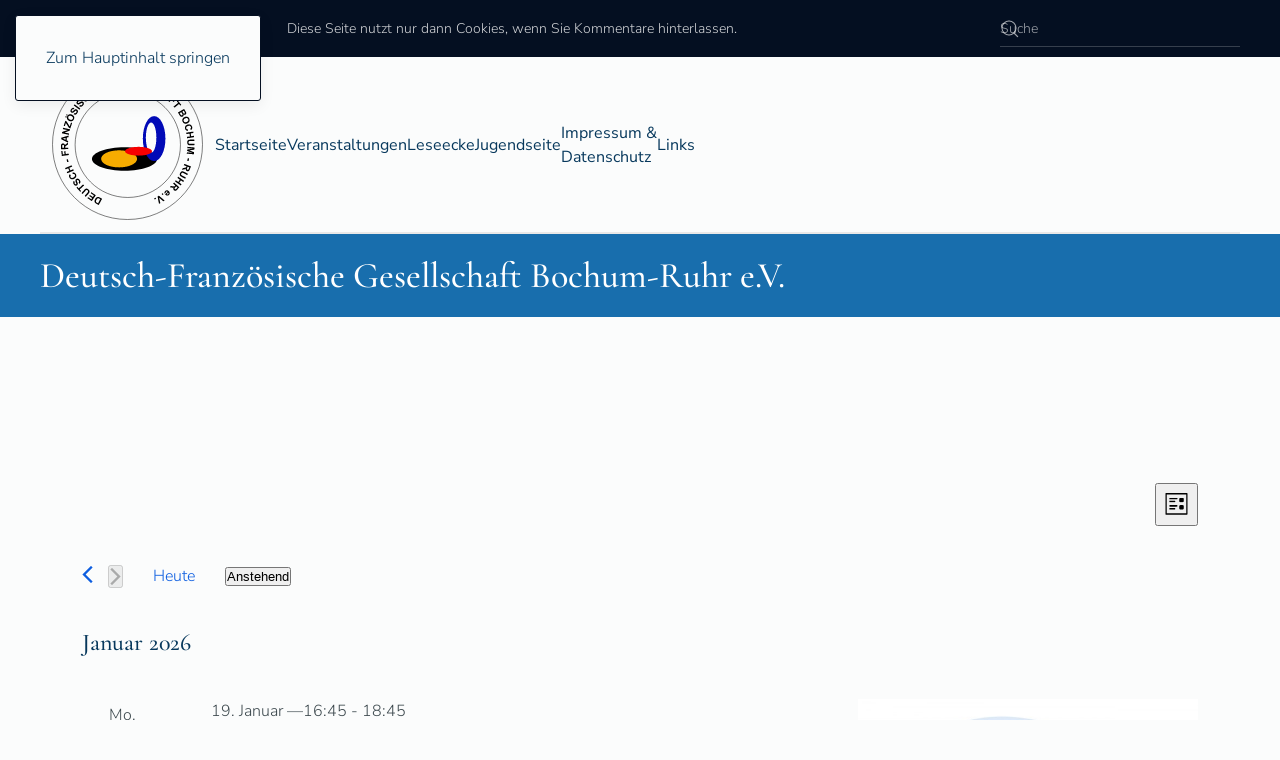

--- FILE ---
content_type: text/html; charset=UTF-8
request_url: https://www.dfrg-bochum.de/veranstaltungsort/koenigsallee-173/
body_size: 19484
content:
<!DOCTYPE html>
<html lang="de-DE">
    <head>
        <meta charset="UTF-8">
        <meta name="viewport" content="width=device-width, initial-scale=1">
        <link rel="icon" href="/wp-content/uploads/2020/12/dfrg-logo-vector-150px.svg" sizes="any">
                <link rel="apple-touch-icon" href="/wp-content/uploads/2020/12/dfrg-logo-vector-175px-mit-Rand.svg">
                <link rel='stylesheet' id='tribe-events-views-v2-bootstrap-datepicker-styles-css' href='https://www.dfrg-bochum.de/wp-content/plugins/the-events-calendar/vendor/bootstrap-datepicker/css/bootstrap-datepicker.standalone.min.css' media='all' />
<link rel='stylesheet' id='tec-variables-skeleton-css' href='https://www.dfrg-bochum.de/wp-content/plugins/the-events-calendar/common/build/css/variables-skeleton.css' media='all' />
<link rel='stylesheet' id='tribe-common-skeleton-style-css' href='https://www.dfrg-bochum.de/wp-content/plugins/the-events-calendar/common/build/css/common-skeleton.css' media='all' />
<link rel='stylesheet' id='tribe-tooltipster-css-css' href='https://www.dfrg-bochum.de/wp-content/plugins/the-events-calendar/common/vendor/tooltipster/tooltipster.bundle.min.css' media='all' />
<link rel='stylesheet' id='tribe-events-views-v2-skeleton-css' href='https://www.dfrg-bochum.de/wp-content/plugins/the-events-calendar/build/css/views-skeleton.css' media='all' />
<meta name='robots' content='index, follow, max-image-preview:large, max-snippet:-1, max-video-preview:-1' />
<link rel="alternate" hreflang="fr" href="https://www.dfrg-bochum.de/fr/lieu/koenigsallee-173/" />
<link rel="alternate" hreflang="de" href="https://www.dfrg-bochum.de/veranstaltungsort/koenigsallee-173/" />
<link rel="alternate" hreflang="x-default" href="https://www.dfrg-bochum.de/veranstaltungsort/koenigsallee-173/" />

	<!-- This site is optimized with the Yoast SEO plugin v26.7 - https://yoast.com/wordpress/plugins/seo/ -->
	<title>Königsallee 173, Bochum - Deutsch-Französische Gesellschaft ~ Bochum-Ruhr</title>
	<link rel="canonical" href="https://www.dfrg-bochum.de/veranstaltungsort/koenigsallee-173/" />
	<script type="application/ld+json" class="yoast-schema-graph">{"@context":"https://schema.org","@graph":[{"@type":"WebPage","@id":"https://www.dfrg-bochum.de/veranstaltungsort/koenigsallee-173/","url":"https://www.dfrg-bochum.de/veranstaltungsort/koenigsallee-173/","name":"Königsallee 173, Bochum - Deutsch-Französische Gesellschaft ~ Bochum-Ruhr","isPartOf":{"@id":"https://www.dfrg-bochum.de/#website"},"datePublished":"2022-04-24T15:49:38+00:00","dateModified":"2023-01-04T09:58:37+00:00","breadcrumb":{"@id":"https://www.dfrg-bochum.de/veranstaltungsort/koenigsallee-173/#breadcrumb"},"inLanguage":"de","potentialAction":[{"@type":"ReadAction","target":["https://www.dfrg-bochum.de/veranstaltungsort/koenigsallee-173/"]}]},{"@type":"BreadcrumbList","@id":"https://www.dfrg-bochum.de/veranstaltungsort/koenigsallee-173/#breadcrumb","itemListElement":[{"@type":"ListItem","position":1,"name":"Startseite","item":"https://www.dfrg-bochum.de/fr/"},{"@type":"ListItem","position":2,"name":"Königsallee 173, Bochum"}]},{"@type":"WebSite","@id":"https://www.dfrg-bochum.de/#website","url":"https://www.dfrg-bochum.de/","name":"Deutsch-Französische Gesellschaft ~ Bochum-Ruhr","description":"Für die Deutsch-Französische Freundschaft und internationale Zusammenarbeit in allen Lebensbereichen.","publisher":{"@id":"https://www.dfrg-bochum.de/#organization"},"potentialAction":[{"@type":"SearchAction","target":{"@type":"EntryPoint","urlTemplate":"https://www.dfrg-bochum.de/?s={search_term_string}"},"query-input":{"@type":"PropertyValueSpecification","valueRequired":true,"valueName":"search_term_string"}}],"inLanguage":"de"},{"@type":"Organization","@id":"https://www.dfrg-bochum.de/#organization","name":"Deutsch-Französische Gesellschaft Bochum","url":"https://www.dfrg-bochum.de/","logo":{"@type":"ImageObject","inLanguage":"de","@id":"https://www.dfrg-bochum.de/#/schema/logo/image/","url":"https://www.dfrg-bochum.de/wp-content/uploads/2020/12/dfrg-logo-vector-150px.svg","contentUrl":"https://www.dfrg-bochum.de/wp-content/uploads/2020/12/dfrg-logo-vector-150px.svg","width":1,"height":1,"caption":"Deutsch-Französische Gesellschaft Bochum"},"image":{"@id":"https://www.dfrg-bochum.de/#/schema/logo/image/"}}]}</script>
	<!-- / Yoast SEO plugin. -->


<link rel='dns-prefetch' href='//www.dfrg-bochum.de' />
<link rel="alternate" type="application/rss+xml" title="Deutsch-Französische Gesellschaft ~ Bochum-Ruhr &raquo; Feed" href="https://www.dfrg-bochum.de/feed/" />
<link rel="alternate" type="application/rss+xml" title="Deutsch-Französische Gesellschaft ~ Bochum-Ruhr &raquo; Kommentar-Feed" href="https://www.dfrg-bochum.de/comments/feed/" />
<link rel="alternate" type="text/calendar" title="Deutsch-Französische Gesellschaft ~ Bochum-Ruhr &raquo; iCal Feed" href="https://www.dfrg-bochum.de/termine/?ical=1" />
<link rel="alternate" title="oEmbed (JSON)" type="application/json+oembed" href="https://www.dfrg-bochum.de/wp-json/oembed/1.0/embed?url=https%3A%2F%2Fwww.dfrg-bochum.de%2Fveranstaltungsort%2Fkoenigsallee-173%2F" />
<link rel="alternate" title="oEmbed (XML)" type="text/xml+oembed" href="https://www.dfrg-bochum.de/wp-json/oembed/1.0/embed?url=https%3A%2F%2Fwww.dfrg-bochum.de%2Fveranstaltungsort%2Fkoenigsallee-173%2F&#038;format=xml" />
<style id='wp-emoji-styles-inline-css'>

	img.wp-smiley, img.emoji {
		display: inline !important;
		border: none !important;
		box-shadow: none !important;
		height: 1em !important;
		width: 1em !important;
		margin: 0 0.07em !important;
		vertical-align: -0.1em !important;
		background: none !important;
		padding: 0 !important;
	}
/*# sourceURL=wp-emoji-styles-inline-css */
</style>
<link rel='stylesheet' id='wp-block-library-css' href='https://www.dfrg-bochum.de/wp-includes/css/dist/block-library/style.min.css' media='all' />
<style id='global-styles-inline-css'>
:root{--wp--preset--aspect-ratio--square: 1;--wp--preset--aspect-ratio--4-3: 4/3;--wp--preset--aspect-ratio--3-4: 3/4;--wp--preset--aspect-ratio--3-2: 3/2;--wp--preset--aspect-ratio--2-3: 2/3;--wp--preset--aspect-ratio--16-9: 16/9;--wp--preset--aspect-ratio--9-16: 9/16;--wp--preset--color--black: #000000;--wp--preset--color--cyan-bluish-gray: #abb8c3;--wp--preset--color--white: #ffffff;--wp--preset--color--pale-pink: #f78da7;--wp--preset--color--vivid-red: #cf2e2e;--wp--preset--color--luminous-vivid-orange: #ff6900;--wp--preset--color--luminous-vivid-amber: #fcb900;--wp--preset--color--light-green-cyan: #7bdcb5;--wp--preset--color--vivid-green-cyan: #00d084;--wp--preset--color--pale-cyan-blue: #8ed1fc;--wp--preset--color--vivid-cyan-blue: #0693e3;--wp--preset--color--vivid-purple: #9b51e0;--wp--preset--gradient--vivid-cyan-blue-to-vivid-purple: linear-gradient(135deg,rgb(6,147,227) 0%,rgb(155,81,224) 100%);--wp--preset--gradient--light-green-cyan-to-vivid-green-cyan: linear-gradient(135deg,rgb(122,220,180) 0%,rgb(0,208,130) 100%);--wp--preset--gradient--luminous-vivid-amber-to-luminous-vivid-orange: linear-gradient(135deg,rgb(252,185,0) 0%,rgb(255,105,0) 100%);--wp--preset--gradient--luminous-vivid-orange-to-vivid-red: linear-gradient(135deg,rgb(255,105,0) 0%,rgb(207,46,46) 100%);--wp--preset--gradient--very-light-gray-to-cyan-bluish-gray: linear-gradient(135deg,rgb(238,238,238) 0%,rgb(169,184,195) 100%);--wp--preset--gradient--cool-to-warm-spectrum: linear-gradient(135deg,rgb(74,234,220) 0%,rgb(151,120,209) 20%,rgb(207,42,186) 40%,rgb(238,44,130) 60%,rgb(251,105,98) 80%,rgb(254,248,76) 100%);--wp--preset--gradient--blush-light-purple: linear-gradient(135deg,rgb(255,206,236) 0%,rgb(152,150,240) 100%);--wp--preset--gradient--blush-bordeaux: linear-gradient(135deg,rgb(254,205,165) 0%,rgb(254,45,45) 50%,rgb(107,0,62) 100%);--wp--preset--gradient--luminous-dusk: linear-gradient(135deg,rgb(255,203,112) 0%,rgb(199,81,192) 50%,rgb(65,88,208) 100%);--wp--preset--gradient--pale-ocean: linear-gradient(135deg,rgb(255,245,203) 0%,rgb(182,227,212) 50%,rgb(51,167,181) 100%);--wp--preset--gradient--electric-grass: linear-gradient(135deg,rgb(202,248,128) 0%,rgb(113,206,126) 100%);--wp--preset--gradient--midnight: linear-gradient(135deg,rgb(2,3,129) 0%,rgb(40,116,252) 100%);--wp--preset--font-size--small: 13px;--wp--preset--font-size--medium: 20px;--wp--preset--font-size--large: 36px;--wp--preset--font-size--x-large: 42px;--wp--preset--spacing--20: 0.44rem;--wp--preset--spacing--30: 0.67rem;--wp--preset--spacing--40: 1rem;--wp--preset--spacing--50: 1.5rem;--wp--preset--spacing--60: 2.25rem;--wp--preset--spacing--70: 3.38rem;--wp--preset--spacing--80: 5.06rem;--wp--preset--shadow--natural: 6px 6px 9px rgba(0, 0, 0, 0.2);--wp--preset--shadow--deep: 12px 12px 50px rgba(0, 0, 0, 0.4);--wp--preset--shadow--sharp: 6px 6px 0px rgba(0, 0, 0, 0.2);--wp--preset--shadow--outlined: 6px 6px 0px -3px rgb(255, 255, 255), 6px 6px rgb(0, 0, 0);--wp--preset--shadow--crisp: 6px 6px 0px rgb(0, 0, 0);}:where(.is-layout-flex){gap: 0.5em;}:where(.is-layout-grid){gap: 0.5em;}body .is-layout-flex{display: flex;}.is-layout-flex{flex-wrap: wrap;align-items: center;}.is-layout-flex > :is(*, div){margin: 0;}body .is-layout-grid{display: grid;}.is-layout-grid > :is(*, div){margin: 0;}:where(.wp-block-columns.is-layout-flex){gap: 2em;}:where(.wp-block-columns.is-layout-grid){gap: 2em;}:where(.wp-block-post-template.is-layout-flex){gap: 1.25em;}:where(.wp-block-post-template.is-layout-grid){gap: 1.25em;}.has-black-color{color: var(--wp--preset--color--black) !important;}.has-cyan-bluish-gray-color{color: var(--wp--preset--color--cyan-bluish-gray) !important;}.has-white-color{color: var(--wp--preset--color--white) !important;}.has-pale-pink-color{color: var(--wp--preset--color--pale-pink) !important;}.has-vivid-red-color{color: var(--wp--preset--color--vivid-red) !important;}.has-luminous-vivid-orange-color{color: var(--wp--preset--color--luminous-vivid-orange) !important;}.has-luminous-vivid-amber-color{color: var(--wp--preset--color--luminous-vivid-amber) !important;}.has-light-green-cyan-color{color: var(--wp--preset--color--light-green-cyan) !important;}.has-vivid-green-cyan-color{color: var(--wp--preset--color--vivid-green-cyan) !important;}.has-pale-cyan-blue-color{color: var(--wp--preset--color--pale-cyan-blue) !important;}.has-vivid-cyan-blue-color{color: var(--wp--preset--color--vivid-cyan-blue) !important;}.has-vivid-purple-color{color: var(--wp--preset--color--vivid-purple) !important;}.has-black-background-color{background-color: var(--wp--preset--color--black) !important;}.has-cyan-bluish-gray-background-color{background-color: var(--wp--preset--color--cyan-bluish-gray) !important;}.has-white-background-color{background-color: var(--wp--preset--color--white) !important;}.has-pale-pink-background-color{background-color: var(--wp--preset--color--pale-pink) !important;}.has-vivid-red-background-color{background-color: var(--wp--preset--color--vivid-red) !important;}.has-luminous-vivid-orange-background-color{background-color: var(--wp--preset--color--luminous-vivid-orange) !important;}.has-luminous-vivid-amber-background-color{background-color: var(--wp--preset--color--luminous-vivid-amber) !important;}.has-light-green-cyan-background-color{background-color: var(--wp--preset--color--light-green-cyan) !important;}.has-vivid-green-cyan-background-color{background-color: var(--wp--preset--color--vivid-green-cyan) !important;}.has-pale-cyan-blue-background-color{background-color: var(--wp--preset--color--pale-cyan-blue) !important;}.has-vivid-cyan-blue-background-color{background-color: var(--wp--preset--color--vivid-cyan-blue) !important;}.has-vivid-purple-background-color{background-color: var(--wp--preset--color--vivid-purple) !important;}.has-black-border-color{border-color: var(--wp--preset--color--black) !important;}.has-cyan-bluish-gray-border-color{border-color: var(--wp--preset--color--cyan-bluish-gray) !important;}.has-white-border-color{border-color: var(--wp--preset--color--white) !important;}.has-pale-pink-border-color{border-color: var(--wp--preset--color--pale-pink) !important;}.has-vivid-red-border-color{border-color: var(--wp--preset--color--vivid-red) !important;}.has-luminous-vivid-orange-border-color{border-color: var(--wp--preset--color--luminous-vivid-orange) !important;}.has-luminous-vivid-amber-border-color{border-color: var(--wp--preset--color--luminous-vivid-amber) !important;}.has-light-green-cyan-border-color{border-color: var(--wp--preset--color--light-green-cyan) !important;}.has-vivid-green-cyan-border-color{border-color: var(--wp--preset--color--vivid-green-cyan) !important;}.has-pale-cyan-blue-border-color{border-color: var(--wp--preset--color--pale-cyan-blue) !important;}.has-vivid-cyan-blue-border-color{border-color: var(--wp--preset--color--vivid-cyan-blue) !important;}.has-vivid-purple-border-color{border-color: var(--wp--preset--color--vivid-purple) !important;}.has-vivid-cyan-blue-to-vivid-purple-gradient-background{background: var(--wp--preset--gradient--vivid-cyan-blue-to-vivid-purple) !important;}.has-light-green-cyan-to-vivid-green-cyan-gradient-background{background: var(--wp--preset--gradient--light-green-cyan-to-vivid-green-cyan) !important;}.has-luminous-vivid-amber-to-luminous-vivid-orange-gradient-background{background: var(--wp--preset--gradient--luminous-vivid-amber-to-luminous-vivid-orange) !important;}.has-luminous-vivid-orange-to-vivid-red-gradient-background{background: var(--wp--preset--gradient--luminous-vivid-orange-to-vivid-red) !important;}.has-very-light-gray-to-cyan-bluish-gray-gradient-background{background: var(--wp--preset--gradient--very-light-gray-to-cyan-bluish-gray) !important;}.has-cool-to-warm-spectrum-gradient-background{background: var(--wp--preset--gradient--cool-to-warm-spectrum) !important;}.has-blush-light-purple-gradient-background{background: var(--wp--preset--gradient--blush-light-purple) !important;}.has-blush-bordeaux-gradient-background{background: var(--wp--preset--gradient--blush-bordeaux) !important;}.has-luminous-dusk-gradient-background{background: var(--wp--preset--gradient--luminous-dusk) !important;}.has-pale-ocean-gradient-background{background: var(--wp--preset--gradient--pale-ocean) !important;}.has-electric-grass-gradient-background{background: var(--wp--preset--gradient--electric-grass) !important;}.has-midnight-gradient-background{background: var(--wp--preset--gradient--midnight) !important;}.has-small-font-size{font-size: var(--wp--preset--font-size--small) !important;}.has-medium-font-size{font-size: var(--wp--preset--font-size--medium) !important;}.has-large-font-size{font-size: var(--wp--preset--font-size--large) !important;}.has-x-large-font-size{font-size: var(--wp--preset--font-size--x-large) !important;}
/*# sourceURL=global-styles-inline-css */
</style>

<style id='classic-theme-styles-inline-css'>
/*! This file is auto-generated */
.wp-block-button__link{color:#fff;background-color:#32373c;border-radius:9999px;box-shadow:none;text-decoration:none;padding:calc(.667em + 2px) calc(1.333em + 2px);font-size:1.125em}.wp-block-file__button{background:#32373c;color:#fff;text-decoration:none}
/*# sourceURL=/wp-includes/css/classic-themes.min.css */
</style>
<link rel='stylesheet' id='wpml-blocks-css' href='https://www.dfrg-bochum.de/wp-content/plugins/sitepress-multilingual-cms/dist/css/blocks/styles.css' media='all' />
<link rel='stylesheet' id='pdfprnt_frontend-css' href='https://www.dfrg-bochum.de/wp-content/plugins/pdf-print/css/frontend.css' media='all' />
<link rel='stylesheet' id='wpml-legacy-dropdown-0-css' href='https://www.dfrg-bochum.de/wp-content/plugins/sitepress-multilingual-cms/templates/language-switchers/legacy-dropdown/style.min.css' media='all' />
<style id='wpml-legacy-dropdown-0-inline-css'>
.wpml-ls-sidebars-toolbar-left{background-color:#757575;}.wpml-ls-sidebars-toolbar-left, .wpml-ls-sidebars-toolbar-left .wpml-ls-sub-menu, .wpml-ls-sidebars-toolbar-left a {border-color:#494949;}.wpml-ls-sidebars-toolbar-left a, .wpml-ls-sidebars-toolbar-left .wpml-ls-sub-menu a, .wpml-ls-sidebars-toolbar-left .wpml-ls-sub-menu a:link, .wpml-ls-sidebars-toolbar-left li:not(.wpml-ls-current-language) .wpml-ls-link, .wpml-ls-sidebars-toolbar-left li:not(.wpml-ls-current-language) .wpml-ls-link:link {color:#eaeaea;background-color:#474747;}.wpml-ls-sidebars-toolbar-left a, .wpml-ls-sidebars-toolbar-left .wpml-ls-sub-menu a:hover,.wpml-ls-sidebars-toolbar-left .wpml-ls-sub-menu a:focus, .wpml-ls-sidebars-toolbar-left .wpml-ls-sub-menu a:link:hover, .wpml-ls-sidebars-toolbar-left .wpml-ls-sub-menu a:link:focus {background-color:#afafaf;}.wpml-ls-sidebars-toolbar-left .wpml-ls-current-language > a {color:#eaeaea;background-color:#474747;}.wpml-ls-sidebars-toolbar-left .wpml-ls-current-language:hover>a, .wpml-ls-sidebars-toolbar-left .wpml-ls-current-language>a:focus {background-color:#afafaf;}
/*# sourceURL=wpml-legacy-dropdown-0-inline-css */
</style>
<link href="https://www.dfrg-bochum.de/wp-content/themes/yootheme/css/theme.1.css?ver=1745391683" rel="stylesheet">
<script src="https://www.dfrg-bochum.de/wp-includes/js/jquery/jquery.min.js" id="jquery-core-js"></script>
<script src="https://www.dfrg-bochum.de/wp-includes/js/jquery/jquery-migrate.min.js" id="jquery-migrate-js"></script>
<script src="https://www.dfrg-bochum.de/wp-content/plugins/the-events-calendar/common/build/js/tribe-common.js" id="tribe-common-js"></script>
<script src="https://www.dfrg-bochum.de/wp-content/plugins/the-events-calendar/build/js/views/breakpoints.js" id="tribe-events-views-v2-breakpoints-js"></script>
<script src="https://www.dfrg-bochum.de/wp-content/plugins/sitepress-multilingual-cms/templates/language-switchers/legacy-dropdown/script.min.js" id="wpml-legacy-dropdown-0-js"></script>
<link rel="https://api.w.org/" href="https://www.dfrg-bochum.de/wp-json/" /><link rel="alternate" title="JSON" type="application/json" href="https://www.dfrg-bochum.de/wp-json/wp/v2/tribe_venue/3311" /><link rel="EditURI" type="application/rsd+xml" title="RSD" href="https://www.dfrg-bochum.de/xmlrpc.php?rsd" />
<link rel='shortlink' href='https://www.dfrg-bochum.de/?p=3311' />
            <style>
            #wpexperts_pdf_generate_file{
                overflow: hidden;
                padding: 5px;
                cursor: pointer;
            }
        </style>
        <meta name="tec-api-version" content="v1"><meta name="tec-api-origin" content="https://www.dfrg-bochum.de"><link rel="alternate" href="https://www.dfrg-bochum.de/wp-json/tribe/events/v1/events/?venue=3311" />			<style type="text/css">
				
				
				
				
				
				
				
				
				
				
				
				
				
				
				
				
				
				
			</style>
			<script src="https://www.dfrg-bochum.de/wp-content/themes/yootheme/vendor/assets/uikit/dist/js/uikit.min.js?ver=4.5.14"></script>
<script src="https://www.dfrg-bochum.de/wp-content/themes/yootheme/vendor/assets/uikit/dist/js/uikit-icons-paladin.min.js?ver=4.5.14"></script>
<script src="https://www.dfrg-bochum.de/wp-content/themes/yootheme/js/theme.js?ver=4.5.14"></script>
<script>window.yootheme ||= {}; var $theme = yootheme.theme = {"i18n":{"close":{"label":"Schlie\u00dfen","0":"yootheme"},"totop":{"label":"Back to top","0":"yootheme"},"marker":{"label":"Open","0":"yootheme"},"navbarToggleIcon":{"label":"Men\u00fc \u00f6ffnen","0":"yootheme"},"paginationPrevious":{"label":"Vorherige Seite","0":"yootheme"},"paginationNext":{"label":"N\u00e4chste Seite","0":"yootheme"},"searchIcon":{"toggle":"Open Search","submit":"Suche starten"},"slider":{"next":"N\u00e4chstes Bild","previous":"Vorheriges Bild","slideX":"Bild %s","slideLabel":"%s von %s"},"slideshow":{"next":"N\u00e4chstes Bild","previous":"Vorheriges Bild","slideX":"Bild %s","slideLabel":"%s von %s"},"lightboxPanel":{"next":"N\u00e4chstes Bild","previous":"Vorheriges Bild","slideLabel":"%s von %s","close":"Schlie\u00dfen"}}};</script>
    </head>
    <body class="wpexperts-page tribe-no-js">

        
        <div class="uk-hidden-visually uk-notification uk-notification-top-left uk-width-auto">
            <div class="uk-notification-message">
                <a href="#tm-main" class="uk-link-reset">Zum Hauptinhalt springen</a>
            </div>
        </div>

                <div class="tm-page-container uk-clearfix">

            
            
        
        
        <div class="tm-page uk-margin-auto">

                        


<header class="tm-header-mobile uk-hidden@m">


    
        <div class="uk-navbar-container">

            <div class="uk-container uk-container-expand">
                <nav class="uk-navbar" uk-navbar="{&quot;align&quot;:&quot;left&quot;,&quot;container&quot;:&quot;.tm-header-mobile&quot;,&quot;boundary&quot;:&quot;.tm-header-mobile .uk-navbar-container&quot;}">

                                        <div class="uk-navbar-left ">

                        
                                                    <a uk-toggle href="#tm-dialog-mobile" class="uk-navbar-toggle">

        
        <div uk-navbar-toggle-icon></div>

        
    </a>                        
                        
                    </div>
                    
                                        <div class="uk-navbar-center">

                                                    <a href="https://www.dfrg-bochum.de/" aria-label="Zurück zur Startseite" class="uk-logo uk-navbar-item">
    <img alt="DFGR" loading="eager" width="175" height="175" src="/wp-content/uploads/2020/12/dfrg-logo-vector-175px-mit-Rand.svg"></a>                        
                        
                    </div>
                    
                    
                </nav>
            </div>

        </div>

    



        <div id="tm-dialog-mobile" uk-offcanvas="container: true; overlay: true" mode="slide">
        <div class="uk-offcanvas-bar uk-flex uk-flex-column">

                        <button class="uk-offcanvas-close uk-close-large" type="button" uk-close uk-toggle="cls: uk-close-large; mode: media; media: @s"></button>
            
                        <div class="uk-margin-auto-bottom">
                
<div class="uk-grid uk-child-width-1-1" uk-grid>    <div>
<div class="uk-panel widget widget_nav_menu" id="nav_menu-2">

    
    
<ul class="uk-nav uk-nav-default">
    
	<li class="menu-item menu-item-type-post_type menu-item-object-page menu-item-home"><a href="https://www.dfrg-bochum.de/">Startseite</a></li>
	<li class="menu-item menu-item-type-custom menu-item-object-custom"><a href="https://www.dfrg-bochum.de/termine">Veranstaltungen</a></li>
	<li class="menu-item menu-item-type-taxonomy menu-item-object-category"><a href="https://www.dfrg-bochum.de/category/allgemein/">Leseecke</a></li>
	<li class="menu-item menu-item-type-taxonomy menu-item-object-category"><a href="https://www.dfrg-bochum.de/category/jugendseite/">Jugendseite</a></li>
	<li class="menu-item menu-item-type-post_type menu-item-object-page menu-item-privacy-policy"><a href="https://www.dfrg-bochum.de/impressum-datenschutz/">Impressum & </br> Datenschutz</a></li>
	<li class="menu-item menu-item-type-post_type menu-item-object-page"><a href="https://www.dfrg-bochum.de/links/">Links</a></li></ul>

</div>
</div>    <div>
<div class="uk-panel widget widget_icl_lang_sel_widget" id="icl_lang_sel_widget-3">

    
    
<div
	 class="wpml-ls-sidebars-mobile wpml-ls wpml-ls-legacy-dropdown js-wpml-ls-legacy-dropdown">
	<ul>

		<li tabindex="0" class="wpml-ls-slot-mobile wpml-ls-item wpml-ls-item-de wpml-ls-current-language wpml-ls-last-item wpml-ls-item-legacy-dropdown">
			<a href="#" class="js-wpml-ls-item-toggle wpml-ls-item-toggle">
                                                    <img
            class="wpml-ls-flag"
            src="https://www.dfrg-bochum.de/wp-content/plugins/sitepress-multilingual-cms/res/flags/de.png"
            alt=""
            width=18
            height=12
    /><span class="wpml-ls-native">Deutsch</span></a>

			<ul class="wpml-ls-sub-menu">
				
					<li class="wpml-ls-slot-mobile wpml-ls-item wpml-ls-item-fr wpml-ls-first-item">
						<a href="https://www.dfrg-bochum.de/fr/lieu/koenigsallee-173/" class="wpml-ls-link">
                                                                <img
            class="wpml-ls-flag"
            src="https://www.dfrg-bochum.de/wp-content/plugins/sitepress-multilingual-cms/res/flags/fr.png"
            alt=""
            width=18
            height=12
    /><span class="wpml-ls-native" lang="fr">Français</span></a>
					</li>

							</ul>

		</li>

	</ul>
</div>

</div>
</div></div>            </div>
            
            
        </div>
    </div>
    
    
    

</header>


<div class="tm-toolbar tm-toolbar-default uk-visible@m">
    <div class="uk-container uk-flex uk-flex-middle">

                <div>
            <div class="uk-grid-medium uk-child-width-auto uk-flex-middle" uk-grid="margin: uk-margin-small-top">

                                <div>
<div class="uk-panel widget widget_icl_lang_sel_widget" id="icl_lang_sel_widget-2">

    
    
<div
	 class="wpml-ls-sidebars-toolbar-left wpml-ls wpml-ls-legacy-dropdown js-wpml-ls-legacy-dropdown">
	<ul>

		<li tabindex="0" class="wpml-ls-slot-toolbar-left wpml-ls-item wpml-ls-item-de wpml-ls-current-language wpml-ls-last-item wpml-ls-item-legacy-dropdown">
			<a href="#" class="js-wpml-ls-item-toggle wpml-ls-item-toggle">
                                                    <img
            class="wpml-ls-flag"
            src="https://www.dfrg-bochum.de/wp-content/plugins/sitepress-multilingual-cms/res/flags/de.png"
            alt=""
            width=18
            height=12
    /><span class="wpml-ls-native">Deutsch</span></a>

			<ul class="wpml-ls-sub-menu">
				
					<li class="wpml-ls-slot-toolbar-left wpml-ls-item wpml-ls-item-fr wpml-ls-first-item">
						<a href="https://www.dfrg-bochum.de/fr/lieu/koenigsallee-173/" class="wpml-ls-link">
                                                                <img
            class="wpml-ls-flag"
            src="https://www.dfrg-bochum.de/wp-content/plugins/sitepress-multilingual-cms/res/flags/fr.png"
            alt=""
            width=18
            height=12
    /><span class="wpml-ls-native" lang="fr">Français</span></a>
					</li>

							</ul>

		</li>

	</ul>
</div>

</div>
</div><div>
<div class="uk-panel widget widget_text" id="text-7">

    
    			<div class="uk-panel textwidget">Diese Seite nutzt nur dann Cookies, wenn Sie Kommentare hinterlassen.</div>
		
</div>
</div>                
                
            </div>
        </div>
        
                <div class="uk-margin-auto-left">
            <div class="uk-grid-medium uk-child-width-auto uk-flex-middle" uk-grid="margin: uk-margin-small-top">
                <div>
<div class="uk-panel widget widget_search" id="search-3">

    
    

    <form id="search-0" action="https://www.dfrg-bochum.de/" method="get" role="search" class="uk-search uk-search-default"><span uk-search-icon></span><input name="s" placeholder="Suche" required aria-label="Suche" type="search" class="uk-search-input"></form>
    

</div>
</div>            </div>
        </div>
        
    </div>
</div>

<header class="tm-header uk-visible@m">



    
        <div class="uk-navbar-container">

            <div class="uk-container">
                <nav class="uk-navbar" uk-navbar="{&quot;align&quot;:&quot;left&quot;,&quot;container&quot;:&quot;.tm-header&quot;,&quot;boundary&quot;:&quot;.tm-header .uk-navbar-container&quot;}">

                                        <div class="uk-navbar-left ">

                                                    <a href="https://www.dfrg-bochum.de/" aria-label="Zurück zur Startseite" class="uk-logo uk-navbar-item">
    <img alt="DFGR" loading="eager" width="175" height="175" src="/wp-content/uploads/2020/12/dfrg-logo-vector-175px-mit-Rand.svg"></a>                        
                                                    
<ul class="uk-navbar-nav">
    
	<li class="menu-item menu-item-type-post_type menu-item-object-page menu-item-home"><a href="https://www.dfrg-bochum.de/">Startseite</a></li>
	<li class="menu-item menu-item-type-custom menu-item-object-custom"><a href="https://www.dfrg-bochum.de/termine">Veranstaltungen</a></li>
	<li class="menu-item menu-item-type-taxonomy menu-item-object-category"><a href="https://www.dfrg-bochum.de/category/allgemein/">Leseecke</a></li>
	<li class="menu-item menu-item-type-taxonomy menu-item-object-category"><a href="https://www.dfrg-bochum.de/category/jugendseite/">Jugendseite</a></li>
	<li class="menu-item menu-item-type-post_type menu-item-object-page menu-item-privacy-policy"><a href="https://www.dfrg-bochum.de/impressum-datenschutz/">Impressum & </br> Datenschutz</a></li>
	<li class="menu-item menu-item-type-post_type menu-item-object-page"><a href="https://www.dfrg-bochum.de/links/">Links</a></li></ul>
                        
                        
                    </div>
                    
                    
                    
                </nav>
            </div>

        </div>

    







</header>

            
            
<div class="tm-top uk-section-primary uk-section uk-section-xsmall uk-padding-remove-bottom">

    
        
        
        
                        <div class="uk-container">
            
                
<div class="uk-panel uk-text-left widget widget_text" id="text-6">

    
        <h3 class="uk-h1">

                Deutsch-Französische Gesellschaft Bochum-Ruhr e.V.        
        </h3>

    
    			<div class="uk-panel textwidget"></div>
		
</div>

                        </div>
            
        
    
</div>

            <main id="tm-main"  class="tm-main uk-section uk-section-default" uk-height-viewport="expand: true">

                                <div class="uk-container">

                    
                            
                <div
	 class="tribe-common tribe-events tribe-events-view tribe-events-view--list" 	data-js="tribe-events-view"
	data-view-rest-url="https://www.dfrg-bochum.de/wp-json/tribe/views/v2/html"
	data-view-rest-method="GET"
	data-view-manage-url="1"
				data-view-breakpoint-pointer="436657fa-bd8d-4739-a0e8-fff99f8956e4"
	 role="main">
	<section class="tribe-common-l-container tribe-events-l-container">
		<div
	class="tribe-events-view-loader tribe-common-a11y-hidden"
	role="alert"
	aria-live="polite"
>
	<span class="tribe-events-view-loader__text tribe-common-a11y-visual-hide">
		3 Veranstaltungen gefunden.	</span>
	<div class="tribe-events-view-loader__dots tribe-common-c-loader">
		<svg
	 class="tribe-common-c-svgicon tribe-common-c-svgicon--dot tribe-common-c-loader__dot tribe-common-c-loader__dot--first" 	aria-hidden="true"
	viewBox="0 0 15 15"
	xmlns="http://www.w3.org/2000/svg"
>
	<circle cx="7.5" cy="7.5" r="7.5"/>
</svg>
		<svg
	 class="tribe-common-c-svgicon tribe-common-c-svgicon--dot tribe-common-c-loader__dot tribe-common-c-loader__dot--second" 	aria-hidden="true"
	viewBox="0 0 15 15"
	xmlns="http://www.w3.org/2000/svg"
>
	<circle cx="7.5" cy="7.5" r="7.5"/>
</svg>
		<svg
	 class="tribe-common-c-svgicon tribe-common-c-svgicon--dot tribe-common-c-loader__dot tribe-common-c-loader__dot--third" 	aria-hidden="true"
	viewBox="0 0 15 15"
	xmlns="http://www.w3.org/2000/svg"
>
	<circle cx="7.5" cy="7.5" r="7.5"/>
</svg>
	</div>
</div>

		<script type="application/ld+json">
[{"@context":"http://schema.org","@type":"Event","name":"Franz\u00f6sischer Gespr\u00e4chskreis: ERSATZ-TERMIN f\u00fcr den 12 Januar 2026","description":"&lt;p&gt;Das Treffen vom 12.01.2026 wurde aus wetterbedingten Sicherheitsgr\u00fcnden in letzter Minute verschoben. Weitere Informationen \u00fcber das Treffen: Eintrag &quot;Franz\u00f6sischer Gespr\u00e4chskreis (Januar 2026)&quot; im Men\u00fc &quot;Veranstaltungen&quot;&lt;/p&gt;\\n","image":"https://www.dfrg-bochum.de/wp-content/uploads/2023/06/Cercle-Bild-Nr-5.jpg","url":"https://www.dfrg-bochum.de/termin/franzoesischer-gespraechskreis-ersatz-termin-fuer-den-12-januar-2026/","eventAttendanceMode":"https://schema.org/OfflineEventAttendanceMode","eventStatus":"https://schema.org/EventScheduled","startDate":"2026-01-19T16:45:00+01:00","endDate":"2026-01-19T18:45:00+01:00","location":{"@type":"Place","name":"K\u00f6nigsallee 171, Bochum","description":"","url":"https://www.dfrg-bochum.de/veranstaltungsort/koenigsallee-171-bochum/","address":{"@type":"PostalAddress"},"telephone":"","sameAs":""},"organizer":{"@type":"Person","name":"Deutsch-Franz\u00f6sische Gesellschaft Bochum-Ruhr e.V.","description":"","url":"","telephone":"","email":"","sameAs":""},"performer":"Organization"},{"@context":"http://schema.org","@type":"Event","name":"Franz\u00f6sische Popmusik-Eine Kulturgeschichte Literaturkonzert zum Deutsch franz\u00f6sischen Tag (22.Januar)","description":"&lt;p&gt;Der Kulturjournalist Andr\u00e9 Bo\u00dfe hat mit seinem Buch &quot;Voyage, Voyage \u2013 Eine Reise durch die franz\u00f6sische Popmusik\u201c (Reclam, 2024) eine gro\u00dfe Entdeckungsreise durch Frankreich und die franz\u00f6sische Popmusik unternommen und [&hellip;]&lt;/p&gt;\\n","url":"https://www.dfrg-bochum.de/termin/franzoesische-popmusik-eine-kulturgeschichte-literaturkonzert-zum-deutsch-franzoesischen-tag-22-januar/","eventAttendanceMode":"https://schema.org/OfflineEventAttendanceMode","eventStatus":"https://schema.org/EventScheduled","startDate":"2026-01-23T20:00:00+01:00","endDate":"2026-01-23T21:30:00+01:00","location":{"@type":"Place","name":"Stadtkirche Bochum (Pauluskirche)","description":"","url":"https://www.dfrg-bochum.de/veranstaltungsort/stadtkirche-bochum-pauluskirche/","address":{"@type":"PostalAddress","streetAddress":"Grabenstra\u00dfe 9","addressLocality":"Bochum","postalCode":"44787","addressCountry":"Germany"},"telephone":"","sameAs":""},"performer":"Organization"},{"@context":"http://schema.org","@type":"Event","name":"Le Cercle &#8211; Franz\u00f6sischer Gespr\u00e4chskreis","description":"&lt;p&gt;Die folgenden Gespr\u00e4chskreise: 09.03,2026 13.04,2026 11.05,2026 08.06.2026 13.07.2026 10.08.2026 14.09.2026 12.10.2026 09.11.2026 14.12.2026&lt;/p&gt;\\n","url":"https://www.dfrg-bochum.de/termin/le-cercle-franzoesischer-gespraechskreis/","eventAttendanceMode":"https://schema.org/OfflineEventAttendanceMode","eventStatus":"https://schema.org/EventScheduled","startDate":"2026-02-09T16:45:00+01:00","endDate":"2026-02-09T18:45:00+01:00","location":{"@type":"Place","name":"Gemeindesaal","description":"","url":"https://www.dfrg-bochum.de/veranstaltungsort/gemeindesaal/","address":{"@type":"PostalAddress","streetAddress":"K\u00f6nigsallee 171","addressLocality":"Bochum","postalCode":"44799","addressCountry":"Germany"},"telephone":"","sameAs":""},"organizer":{"@type":"Person","name":"Deutsch-Franz\u00f6sische Gesellschaft Bochum-Ruhr e.V.","description":"","url":"","telephone":"","email":"","sameAs":""},"performer":"Organization"}]
</script>
		<script data-js="tribe-events-view-data" type="application/json">
	{"slug":"list","prev_url":"https:\/\/www.dfrg-bochum.de\/?tribe_venue=koenigsallee-173&post_type=tribe_venue&eventDisplay=past","next_url":"","view_class":"Tribe\\Events\\Views\\V2\\Views\\List_View","view_slug":"list","view_label":"Liste","title":"K\u00f6nigsallee 173, Bochum - Deutsch-Franz\u00f6sische Gesellschaft ~ Bochum-Ruhr","events":[5594,5610,5577],"url":"https:\/\/www.dfrg-bochum.de\/termine\/Liste\/","url_event_date":false,"bar":{"keyword":"","date":""},"today":"2026-01-19 00:00:00","now":"2026-01-19 10:17:59","home_url":"https:\/\/www.dfrg-bochum.de","rest_url":"https:\/\/www.dfrg-bochum.de\/wp-json\/tribe\/views\/v2\/html","rest_method":"GET","rest_nonce":"","should_manage_url":true,"today_url":"https:\/\/www.dfrg-bochum.de\/?post_type=tribe_venue&eventDisplay=list&tribe_venue=koenigsallee-173","today_title":"Klicke, um das heutige Datum auszuw\u00e4hlen","today_label":"Heute","prev_label":"","next_label":"","date_formats":{"compact":"j\/n\/Y","month_and_year_compact":"n\/Y","month_and_year":"F Y","time_range_separator":" - ","date_time_separator":" \u2014"},"messages":[],"start_of_week":"1","header_title":"","header_title_element":"h1","content_title":"","breadcrumbs":[],"backlink":false,"before_events":"","after_events":"\n<!--\nThis calendar is powered by The Events Calendar.\nhttp:\/\/evnt.is\/18wn\n-->\n","display_events_bar":true,"disable_event_search":true,"live_refresh":true,"ical":{"display_link":true,"link":{"url":"https:\/\/www.dfrg-bochum.de\/termine\/Liste\/?ical=1","text":"Veranstaltungen als iCal exportieren","title":"Diese Funktion verwenden, um Kalenderdaten mit Google Kalender, Apple iCal und kompatiblen Apps zu teilen"}},"container_classes":["tribe-common","tribe-events","tribe-events-view","tribe-events-view--list"],"container_data":[],"is_past":false,"breakpoints":{"xsmall":500,"medium":768,"full":960},"breakpoint_pointer":"436657fa-bd8d-4739-a0e8-fff99f8956e4","is_initial_load":true,"public_views":{"list":{"view_class":"Tribe\\Events\\Views\\V2\\Views\\List_View","view_url":"https:\/\/www.dfrg-bochum.de\/termine\/Liste\/","view_label":"Liste","aria_label":"Zeige Veranstaltungen in der Liste Ansicht"}},"show_latest_past":true,"past":false,"show_now":true,"now_label":"Anstehend","now_label_mobile":"Anstehend","show_end":false,"selected_start_datetime":"2026-01-19","selected_start_date_mobile":"19\/1\/2026","selected_start_date_label":"19. Januar","selected_end_datetime":"2026-02-09","selected_end_date_mobile":"9\/2\/2026","selected_end_date_label":"9. Februar","datepicker_date":"19\/1\/2026","subscribe_links":{"gcal":{"label":"Google Kalender","single_label":"Zu Google Kalender hinzuf\u00fcgen","visible":true,"block_slug":"hasGoogleCalendar"},"ical":{"label":"iCalendar","single_label":"Zu iCalendar hinzuf\u00fcgen","visible":true,"block_slug":"hasiCal"},"outlook-365":{"label":"Outlook 365","single_label":"Outlook 365","visible":true,"block_slug":"hasOutlook365"},"outlook-live":{"label":"Outlook Live","single_label":"Outlook Live","visible":true,"block_slug":"hasOutlookLive"},"ics":{"label":".ics-Datei exportieren","single_label":".ics-Datei exportieren","visible":true,"block_slug":null},"outlook-ics":{"label":"Exportiere Outlook .ics Datei","single_label":"Exportiere Outlook .ics Datei","visible":true,"block_slug":null}},"_context":{"slug":"list"},"text":"Wird geladen\u00a0\u2026","classes":["tribe-common-c-loader__dot","tribe-common-c-loader__dot--third"]}</script>

		
		
<header  class="tribe-events-header" >
	
	
	
	
	<div
	 class="tribe-events-header__events-bar tribe-events-c-events-bar" 	data-js="tribe-events-events-bar"
>

	<h2 class="tribe-common-a11y-visual-hide">
		Ansichten-Navigation	</h2>

	
	<div class="tribe-events-c-events-bar__views">
	<h3 class="tribe-common-a11y-visual-hide">
		Veranstaltung Ansichten-Navigation	</h3>
	<div  class="tribe-events-c-view-selector"  data-js="tribe-events-view-selector">
		<button
			class="tribe-events-c-view-selector__button tribe-common-c-btn__clear"
			data-js="tribe-events-view-selector-button"
			aria-current="true"
			aria-description="Kalenderansicht auswählen"
		>
			<span class="tribe-events-c-view-selector__button-icon">
				<svg
	 class="tribe-common-c-svgicon tribe-common-c-svgicon--list tribe-events-c-view-selector__button-icon-svg" 	aria-hidden="true"
	viewBox="0 0 19 19"
	xmlns="http://www.w3.org/2000/svg"
>
	<path fill-rule="evenodd" clip-rule="evenodd" d="M.451.432V17.6c0 .238.163.432.364.432H18.12c.2 0 .364-.194.364-.432V.432c0-.239-.163-.432-.364-.432H.815c-.2 0-.364.193-.364.432zm.993.81h16.024V3.56H1.444V1.24zM17.468 3.56H1.444v13.227h16.024V3.56z" class="tribe-common-c-svgicon__svg-fill"/>
	<g clip-path="url(#tribe-events-c-view-selector__button-icon-svg-0)" class="tribe-common-c-svgicon__svg-fill">
		<path fill-rule="evenodd" clip-rule="evenodd" d="M11.831 4.912v1.825c0 .504.409.913.913.913h1.825a.913.913 0 00.912-.913V4.912A.913.913 0 0014.57 4h-1.825a.912.912 0 00-.913.912z"/>
		<path d="M8.028 7.66a.449.449 0 00.446-.448v-.364c0-.246-.2-.448-.446-.448h-4.13a.449.449 0 00-.447.448v.364c0 .246.201.448.447.448h4.13zM9.797 5.26a.449.449 0 00.447-.448v-.364c0-.246-.201-.448-.447-.448h-5.9a.449.449 0 00-.446.448v.364c0 .246.201.448.447.448h5.9z"/>
	</g>
	<g clip-path="url(#tribe-events-c-view-selector__button-icon-svg-1)" class="tribe-common-c-svgicon__svg-fill">
			<path fill-rule="evenodd" clip-rule="evenodd" d="M11.831 10.912v1.825c0 .505.409.913.913.913h1.825a.913.913 0 00.912-.912v-1.825A.913.913 0 0014.57 10h-1.825a.912.912 0 00-.913.912z"/>
		<path d="M8.028 13.66a.449.449 0 00.446-.448v-.364c0-.246-.2-.448-.446-.448h-4.13a.449.449 0 00-.447.448v.364c0 .246.201.448.447.448h4.13zM9.797 11.26a.449.449 0 00.447-.448v-.364c0-.246-.201-.448-.447-.448h-5.9a.449.449 0 00-.446.448v.364c0 .246.201.448.447.448h5.9z"/>
	</g>
	<defs>
		<clipPath id="tribe-events-c-view-selector__button-icon-svg-0">
			<path transform="translate(3.451 4)" d="M0 0h13v4H0z"/>
		</clipPath>
		<clipPath id="tribe-events-c-view-selector__button-icon-svg-1">
			<path transform="translate(3.451 10)" d="M0 0h13v4H0z"/>
		</clipPath>
	</defs>
</svg>
			</span>
			<span class="tribe-events-c-view-selector__button-text tribe-common-a11y-visual-hide">
				Liste			</span>
			<svg
	 class="tribe-common-c-svgicon tribe-common-c-svgicon--caret-down tribe-events-c-view-selector__button-icon-caret-svg" 	aria-hidden="true"
	viewBox="0 0 10 7"
	xmlns="http://www.w3.org/2000/svg"
>
	<path fill-rule="evenodd" clip-rule="evenodd" d="M1.008.609L5 4.6 8.992.61l.958.958L5 6.517.05 1.566l.958-.958z" class="tribe-common-c-svgicon__svg-fill"/>
</svg>
		</button>
		<div
	class="tribe-events-c-view-selector__content"
	id="tribe-events-view-selector-content"
	data-js="tribe-events-view-selector-list-container"
>
	<ul class="tribe-events-c-view-selector__list">
					<li
	 class="tribe-events-c-view-selector__list-item tribe-events-c-view-selector__list-item--list tribe-events-c-view-selector__list-item--active" >
	<a
		href="https://www.dfrg-bochum.de/termine/Liste/"
		class="tribe-events-c-view-selector__list-item-link"
		data-js="tribe-events-view-link"
		aria-label="Zeige Veranstaltungen in der Liste Ansicht"
				aria-current="true"
			>
		<span class="tribe-events-c-view-selector__list-item-icon">
			<svg
	 class="tribe-common-c-svgicon tribe-common-c-svgicon--list tribe-events-c-view-selector__list-item-icon-svg" 	aria-hidden="true"
	viewBox="0 0 19 19"
	xmlns="http://www.w3.org/2000/svg"
>
	<path fill-rule="evenodd" clip-rule="evenodd" d="M.451.432V17.6c0 .238.163.432.364.432H18.12c.2 0 .364-.194.364-.432V.432c0-.239-.163-.432-.364-.432H.815c-.2 0-.364.193-.364.432zm.993.81h16.024V3.56H1.444V1.24zM17.468 3.56H1.444v13.227h16.024V3.56z" class="tribe-common-c-svgicon__svg-fill"/>
	<g clip-path="url(#tribe-events-c-view-selector__list-item-icon-svg-0)" class="tribe-common-c-svgicon__svg-fill">
		<path fill-rule="evenodd" clip-rule="evenodd" d="M11.831 4.912v1.825c0 .504.409.913.913.913h1.825a.913.913 0 00.912-.913V4.912A.913.913 0 0014.57 4h-1.825a.912.912 0 00-.913.912z"/>
		<path d="M8.028 7.66a.449.449 0 00.446-.448v-.364c0-.246-.2-.448-.446-.448h-4.13a.449.449 0 00-.447.448v.364c0 .246.201.448.447.448h4.13zM9.797 5.26a.449.449 0 00.447-.448v-.364c0-.246-.201-.448-.447-.448h-5.9a.449.449 0 00-.446.448v.364c0 .246.201.448.447.448h5.9z"/>
	</g>
	<g clip-path="url(#tribe-events-c-view-selector__list-item-icon-svg-1)" class="tribe-common-c-svgicon__svg-fill">
			<path fill-rule="evenodd" clip-rule="evenodd" d="M11.831 10.912v1.825c0 .505.409.913.913.913h1.825a.913.913 0 00.912-.912v-1.825A.913.913 0 0014.57 10h-1.825a.912.912 0 00-.913.912z"/>
		<path d="M8.028 13.66a.449.449 0 00.446-.448v-.364c0-.246-.2-.448-.446-.448h-4.13a.449.449 0 00-.447.448v.364c0 .246.201.448.447.448h4.13zM9.797 11.26a.449.449 0 00.447-.448v-.364c0-.246-.201-.448-.447-.448h-5.9a.449.449 0 00-.446.448v.364c0 .246.201.448.447.448h5.9z"/>
	</g>
	<defs>
		<clipPath id="tribe-events-c-view-selector__list-item-icon-svg-0">
			<path transform="translate(3.451 4)" d="M0 0h13v4H0z"/>
		</clipPath>
		<clipPath id="tribe-events-c-view-selector__list-item-icon-svg-1">
			<path transform="translate(3.451 10)" d="M0 0h13v4H0z"/>
		</clipPath>
	</defs>
</svg>
		</span>
		<span class="tribe-events-c-view-selector__list-item-text">
			Liste		</span>
	</a>
</li>
			</ul>
</div>
	</div>
</div>

</div>

	<div class="tribe-events-header__content-title">
	<h1 class="screen-reader-text tec-a11y-title-hidden">Veranstaltungen</h1></div>

	<div class="tribe-events-c-top-bar tribe-events-header__top-bar">

	<nav class="tribe-events-c-top-bar__nav tribe-common-a11y-hidden" aria-label="Top Veranstaltungen list pagination">
	<ul class="tribe-events-c-top-bar__nav-list">
		<li class="tribe-events-c-top-bar__nav-list-item">
	<a
		href="https://www.dfrg-bochum.de/?tribe_venue=koenigsallee-173&#038;post_type=tribe_venue&#038;eventDisplay=past"
		class="tribe-common-c-btn-icon tribe-common-c-btn-icon--caret-left tribe-events-c-top-bar__nav-link tribe-events-c-top-bar__nav-link--prev"
		aria-label="Vorherige Veranstaltungen"
		title="Vorherige Veranstaltungen"
		data-js="tribe-events-view-link"
	>
		<svg
	 class="tribe-common-c-svgicon tribe-common-c-svgicon--caret-left tribe-common-c-btn-icon__icon-svg tribe-events-c-top-bar__nav-link-icon-svg" 	aria-hidden="true"
	viewBox="0 0 10 16"
	xmlns="http://www.w3.org/2000/svg"
>
	<path d="M9.7 14.4l-1.5 1.5L.3 8 8.2.1l1.5 1.5L3.3 8l6.4 6.4z"/>
</svg>
	</a>
</li>

		<li class="tribe-events-c-top-bar__nav-list-item">
	<button
		class="tribe-common-c-btn-icon tribe-common-c-btn-icon--caret-right tribe-events-c-top-bar__nav-link tribe-events-c-top-bar__nav-link--next"
		aria-label="Nächste Veranstaltungen"
		title="Nächste Veranstaltungen"
		disabled
	>
		<svg
	 class="tribe-common-c-svgicon tribe-common-c-svgicon--caret-right tribe-common-c-btn-icon__icon-svg tribe-events-c-top-bar__nav-link-icon-svg" 	aria-hidden="true"
	viewBox="0 0 10 16"
	xmlns="http://www.w3.org/2000/svg"
>
	<path d="M.3 1.6L1.8.1 9.7 8l-7.9 7.9-1.5-1.5L6.7 8 .3 1.6z"/>
</svg>
	</button>
</li>
	</ul>
</nav>

	<a
	href="https://www.dfrg-bochum.de/?post_type=tribe_venue&#038;eventDisplay=list&#038;tribe_venue=koenigsallee-173"
	class="tribe-common-c-btn-border-small tribe-events-c-top-bar__today-button tribe-common-a11y-hidden"
	data-js="tribe-events-view-link"
	aria-description="Klicke, um das heutige Datum auszuwählen"
>
	Heute</a>

	<div class="tribe-events-c-top-bar__datepicker">
	<button
		class="tribe-common-c-btn__clear tribe-common-h3 tribe-common-h--alt tribe-events-c-top-bar__datepicker-button"
		data-js="tribe-events-top-bar-datepicker-button"
		type="button"
		aria-description="Klicke zum Umschalten des Datumwählers"
	>
		<time
			datetime="2026-01-19"
			class="tribe-events-c-top-bar__datepicker-time"
		>
							<span class="tribe-events-c-top-bar__datepicker-mobile">
					Anstehend				</span>
				<span class="tribe-events-c-top-bar__datepicker-desktop tribe-common-a11y-hidden">
					Anstehend				</span>
					</time>
				<svg
	 class="tribe-common-c-svgicon tribe-common-c-svgicon--caret-down tribe-events-c-top-bar__datepicker-button-icon-svg" 	aria-hidden="true"
	viewBox="0 0 10 7"
	xmlns="http://www.w3.org/2000/svg"
>
	<path fill-rule="evenodd" clip-rule="evenodd" d="M1.008.609L5 4.6 8.992.61l.958.958L5 6.517.05 1.566l.958-.958z" class="tribe-common-c-svgicon__svg-fill"/>
</svg>
	</button>
	<label
		class="tribe-events-c-top-bar__datepicker-label tribe-common-a11y-visual-hide"
		for="tribe-events-top-bar-date"
	>
		Datum wählen.	</label>
	<input
		type="text"
		class="tribe-events-c-top-bar__datepicker-input tribe-common-a11y-visual-hide"
		data-js="tribe-events-top-bar-date"
		id="tribe-events-top-bar-date"
		name="tribe-events-views[tribe-bar-date]"
		value="19/1/2026"
		tabindex="-1"
		autocomplete="off"
		readonly="readonly"
	/>
	<div class="tribe-events-c-top-bar__datepicker-container" data-js="tribe-events-top-bar-datepicker-container"></div>
	<template class="tribe-events-c-top-bar__datepicker-template-prev-icon">
		<svg
	 class="tribe-common-c-svgicon tribe-common-c-svgicon--caret-left tribe-events-c-top-bar__datepicker-nav-icon-svg" 	aria-hidden="true"
	viewBox="0 0 10 16"
	xmlns="http://www.w3.org/2000/svg"
>
	<path d="M9.7 14.4l-1.5 1.5L.3 8 8.2.1l1.5 1.5L3.3 8l6.4 6.4z"/>
</svg>
	</template>
	<template class="tribe-events-c-top-bar__datepicker-template-next-icon">
		<svg
	 class="tribe-common-c-svgicon tribe-common-c-svgicon--caret-right tribe-events-c-top-bar__datepicker-nav-icon-svg" 	aria-hidden="true"
	viewBox="0 0 10 16"
	xmlns="http://www.w3.org/2000/svg"
>
	<path d="M.3 1.6L1.8.1 9.7 8l-7.9 7.9-1.5-1.5L6.7 8 .3 1.6z"/>
</svg>
	</template>
</div>

	
	<div class="tribe-events-c-top-bar__actions tribe-common-a11y-hidden">
	</div>

</div>
</header>

		
		<ul
			class="tribe-events-calendar-list"
			aria-label="
			Liste der Veranstaltungen			"
		>

							
				<li class="tribe-events-calendar-list__month-separator">
	<h3>
		<time
			class="tribe-events-calendar-list__month-separator-text tribe-common-h7 tribe-common-h6--min-medium tribe-common-h--alt"
		>
			Januar 2026		</time>
	</h3>
</li>

				<li  class="tribe-common-g-row tribe-events-calendar-list__event-row" >

	<div  class="tribe-events-calendar-list__event-date-tag tribe-common-g-col post-5594 tribe_events type-tribe_events status-publish has-post-thumbnail hentry tag-franzoesischer-gespraechskreis tag-veranstaltung tribe_events_cat-allgemein tribe_events_cat-franzoesischer-gespraechskreis tribe_events_cat-veranstaltung cat_allgemein cat_franzoesischer-gespraechskreis cat_veranstaltung"  >
	<time class="tribe-events-calendar-list__event-date-tag-datetime" datetime="2026-01-19" aria-hidden="true">
		<span class="tribe-events-calendar-list__event-date-tag-weekday">
			Mo.		</span>
		<span class="tribe-events-calendar-list__event-date-tag-daynum tribe-common-h5 tribe-common-h4--min-medium">
			19		</span>
	</time>
</div>

	<div class="tribe-events-calendar-list__event-wrapper tribe-common-g-col">
		<article  class="tribe-events-calendar-list__event tribe-common-g-row tribe-common-g-row--gutters post-5594 tribe_events type-tribe_events status-publish has-post-thumbnail hentry tag-franzoesischer-gespraechskreis tag-veranstaltung tribe_events_cat-allgemein tribe_events_cat-franzoesischer-gespraechskreis tribe_events_cat-veranstaltung cat_allgemein cat_franzoesischer-gespraechskreis cat_veranstaltung" >
			<div class="tribe-events-calendar-list__event-featured-image-wrapper tribe-common-g-col">
	<img
		class="tribe-events-calendar-list__event-featured-image"
		src="https://www.dfrg-bochum.de/wp-content/uploads/2023/06/Cercle-Bild-Nr-5.jpg"
					srcset="https://www.dfrg-bochum.de/wp-content/uploads/2023/06/Cercle-Bild-Nr-5-300x223.jpg 300w, https://www.dfrg-bochum.de/wp-content/uploads/2023/06/Cercle-Bild-Nr-5-150x112.jpg 150w, https://www.dfrg-bochum.de/wp-content/uploads/2023/06/Cercle-Bild-Nr-5.jpg 626w"
							alt=""
							title="Cercle Bild Nr 5"
				class="tribe-events-calendar-list__event-featured-image"
					width="626"
			height="466"
			/>
</div>

			<div class="tribe-events-calendar-list__event-details tribe-common-g-col">

				<header class="tribe-events-calendar-list__event-header">
					<h4 class="tribe-events-calendar-list__event-title tribe-common-h6 tribe-common-h4--min-medium">
	<a
		href="https://www.dfrg-bochum.de/termin/franzoesischer-gespraechskreis-ersatz-termin-fuer-den-12-januar-2026/"
		title="Französischer Gesprächskreis: ERSATZ-TERMIN für den 12 Januar 2026"
		rel="bookmark"
		class="tribe-events-calendar-list__event-title-link tribe-common-anchor-thin"
	>
		Französischer Gesprächskreis: ERSATZ-TERMIN für den 12 Januar 2026	</a>
</h4>
					<div class="tribe-events-calendar-list__event-datetime-wrapper tribe-common-b2">
		<time class="tribe-events-calendar-list__event-datetime" datetime="2026-01-19">
		<span class="tribe-event-date-start">19. Januar —16:45</span> - <span class="tribe-event-time">18:45</span>	</time>
	</div>
					<address class="tribe-events-calendar-list__event-venue tribe-common-b2">
	<span class="tribe-events-calendar-list__event-venue-title tribe-common-b2--bold">
		Königsallee 171, Bochum	</span>
	<span class="tribe-events-calendar-list__event-venue-address">
			</span>
	</address>
									</header>

				<div class="tribe-events-calendar-list__event-description tribe-common-b2 tribe-common-a11y-hidden">
	<p>Das Treffen vom 12.01.2026 wurde aus wetterbedingten Sicherheitsgründen in letzter Minute verschoben. Weitere Informationen über das Treffen: Eintrag "Französischer Gesprächskreis (Januar 2026)" im Menü "Veranstaltungen"</p>
</div>
				
			</div>
		</article>
	</div>

</li>

							
				
				<li  class="tribe-common-g-row tribe-events-calendar-list__event-row" >

	<div  class="tribe-events-calendar-list__event-date-tag tribe-common-g-col post-5610 tribe_events type-tribe_events status-publish hentry"  >
	<time class="tribe-events-calendar-list__event-date-tag-datetime" datetime="2026-01-23" aria-hidden="true">
		<span class="tribe-events-calendar-list__event-date-tag-weekday">
			Fr.		</span>
		<span class="tribe-events-calendar-list__event-date-tag-daynum tribe-common-h5 tribe-common-h4--min-medium">
			23		</span>
	</time>
</div>

	<div class="tribe-events-calendar-list__event-wrapper tribe-common-g-col">
		<article  class="tribe-events-calendar-list__event tribe-common-g-row tribe-common-g-row--gutters post-5610 tribe_events type-tribe_events status-publish hentry" >
			
			<div class="tribe-events-calendar-list__event-details tribe-common-g-col">

				<header class="tribe-events-calendar-list__event-header">
					<h4 class="tribe-events-calendar-list__event-title tribe-common-h6 tribe-common-h4--min-medium">
	<a
		href="https://www.dfrg-bochum.de/termin/franzoesische-popmusik-eine-kulturgeschichte-literaturkonzert-zum-deutsch-franzoesischen-tag-22-januar/"
		title="Französische Popmusik-Eine Kulturgeschichte Literaturkonzert zum Deutsch französischen Tag (22.Januar)"
		rel="bookmark"
		class="tribe-events-calendar-list__event-title-link tribe-common-anchor-thin"
	>
		Französische Popmusik-Eine Kulturgeschichte Literaturkonzert zum Deutsch französischen Tag (22.Januar)	</a>
</h4>
					<div class="tribe-events-calendar-list__event-datetime-wrapper tribe-common-b2">
		<time class="tribe-events-calendar-list__event-datetime" datetime="2026-01-23">
		<span class="tribe-event-date-start">23. Januar —20:00</span> - <span class="tribe-event-time">21:30</span>	</time>
	</div>
					<address class="tribe-events-calendar-list__event-venue tribe-common-b2">
	<span class="tribe-events-calendar-list__event-venue-title tribe-common-b2--bold">
		Stadtkirche Bochum (Pauluskirche)	</span>
	<span class="tribe-events-calendar-list__event-venue-address">
		Grabenstraße 9, Bochum, Germany	</span>
	</address>
									</header>

				<div class="tribe-events-calendar-list__event-description tribe-common-b2 tribe-common-a11y-hidden">
	<p>Der Kulturjournalist André Boße hat mit seinem Buch "Voyage, Voyage – Eine Reise durch die französische Popmusik“ (Reclam, 2024) eine große Entdeckungsreise durch Frankreich und die französische Popmusik unternommen und [&hellip;]</p>
</div>
				
			</div>
		</article>
	</div>

</li>

							
				<li class="tribe-events-calendar-list__month-separator">
	<h3>
		<time
			class="tribe-events-calendar-list__month-separator-text tribe-common-h7 tribe-common-h6--min-medium tribe-common-h--alt"
		>
			Februar 2026		</time>
	</h3>
</li>

				<li  class="tribe-common-g-row tribe-events-calendar-list__event-row" >

	<div  class="tribe-events-calendar-list__event-date-tag tribe-common-g-col post-5577 tribe_events type-tribe_events status-publish hentry"  >
	<time class="tribe-events-calendar-list__event-date-tag-datetime" datetime="2026-02-09" aria-hidden="true">
		<span class="tribe-events-calendar-list__event-date-tag-weekday">
			Mo.		</span>
		<span class="tribe-events-calendar-list__event-date-tag-daynum tribe-common-h5 tribe-common-h4--min-medium">
			9		</span>
	</time>
</div>

	<div class="tribe-events-calendar-list__event-wrapper tribe-common-g-col">
		<article  class="tribe-events-calendar-list__event tribe-common-g-row tribe-common-g-row--gutters post-5577 tribe_events type-tribe_events status-publish hentry" >
			
			<div class="tribe-events-calendar-list__event-details tribe-common-g-col">

				<header class="tribe-events-calendar-list__event-header">
					<h4 class="tribe-events-calendar-list__event-title tribe-common-h6 tribe-common-h4--min-medium">
	<a
		href="https://www.dfrg-bochum.de/termin/le-cercle-franzoesischer-gespraechskreis/"
		title="Le Cercle &#8211; Französischer Gesprächskreis"
		rel="bookmark"
		class="tribe-events-calendar-list__event-title-link tribe-common-anchor-thin"
	>
		Le Cercle &#8211; Französischer Gesprächskreis	</a>
</h4>
					<div class="tribe-events-calendar-list__event-datetime-wrapper tribe-common-b2">
		<time class="tribe-events-calendar-list__event-datetime" datetime="2026-02-09">
		<span class="tribe-event-date-start">9. Februar —16:45</span> - <span class="tribe-event-time">18:45</span>	</time>
	</div>
					<address class="tribe-events-calendar-list__event-venue tribe-common-b2">
	<span class="tribe-events-calendar-list__event-venue-title tribe-common-b2--bold">
		Gemeindesaal	</span>
	<span class="tribe-events-calendar-list__event-venue-address">
		Königsallee 171, Bochum, Germany	</span>
	</address>
									</header>

				<div class="tribe-events-calendar-list__event-description tribe-common-b2 tribe-common-a11y-hidden">
	<p>Die folgenden Gesprächskreise: 09.03,2026 13.04,2026 11.05,2026 08.06.2026 13.07.2026 10.08.2026 14.09.2026 12.10.2026 09.11.2026 14.12.2026</p>
</div>
				
			</div>
		</article>
	</div>

</li>

			
		</ul>

		<nav class="tribe-events-calendar-list-nav tribe-events-c-nav" aria-label="Bottom Veranstaltungen list pagination">
	<ul class="tribe-events-c-nav__list">
		<li class="tribe-events-c-nav__list-item tribe-events-c-nav__list-item--prev">
	<a
		href="https://www.dfrg-bochum.de/?tribe_venue=koenigsallee-173&#038;post_type=tribe_venue&#038;eventDisplay=past"
		rel="prev"
		class="tribe-events-c-nav__prev tribe-common-b2 tribe-common-b1--min-medium"
		data-js="tribe-events-view-link"
		aria-label="Vorherige Veranstaltungen"
		title="Vorherige Veranstaltungen"
	>
		<svg
	 class="tribe-common-c-svgicon tribe-common-c-svgicon--caret-left tribe-events-c-nav__prev-icon-svg" 	aria-hidden="true"
	viewBox="0 0 10 16"
	xmlns="http://www.w3.org/2000/svg"
>
	<path d="M9.7 14.4l-1.5 1.5L.3 8 8.2.1l1.5 1.5L3.3 8l6.4 6.4z"/>
</svg>
		<span class="tribe-events-c-nav__prev-label">
			Vorherige <span class="tribe-events-c-nav__prev-label-plural tribe-common-a11y-visual-hide">Veranstaltungen</span>		</span>
	</a>
</li>

		<li class="tribe-events-c-nav__list-item tribe-events-c-nav__list-item--today">
	<a
		href="https://www.dfrg-bochum.de/?post_type=tribe_venue&#038;eventDisplay=list&#038;tribe_venue=koenigsallee-173"
		class="tribe-events-c-nav__today tribe-common-b2"
		data-js="tribe-events-view-link"
		aria-label="Klicke, um das heutige Datum auszuwählen"
		title="Klicke, um das heutige Datum auszuwählen"
	>
		Heute	</a>
</li>

		<li class="tribe-events-c-nav__list-item tribe-events-c-nav__list-item--next">
	<button
		class="tribe-events-c-nav__next tribe-common-b2 tribe-common-b1--min-medium"
		aria-label="Nächste Veranstaltungen"
		title="Nächste Veranstaltungen"
		disabled
	>
		<span class="tribe-events-c-nav__next-label">
			Nächste <span class="tribe-events-c-nav__next-label-plural tribe-common-a11y-visual-hide">Veranstaltungen</span>		</span>
		<svg
	 class="tribe-common-c-svgicon tribe-common-c-svgicon--caret-right tribe-events-c-nav__next-icon-svg" 	aria-hidden="true"
	viewBox="0 0 10 16"
	xmlns="http://www.w3.org/2000/svg"
>
	<path d="M.3 1.6L1.8.1 9.7 8l-7.9 7.9-1.5-1.5L6.7 8 .3 1.6z"/>
</svg>
	</button>
</li>
	</ul>
</nav>

		
		<div class="tribe-events-after-html">
	
<!--
This calendar is powered by The Events Calendar.
http://evnt.is/18wn
-->
</div>

	</section>
</div>

<script class="tribe-events-breakpoints">
	( function () {
		var completed = false;

		function initBreakpoints() {
			if ( completed ) {
				// This was fired already and completed no need to attach to the event listener.
				document.removeEventListener( 'DOMContentLoaded', initBreakpoints );
				return;
			}

			if ( 'undefined' === typeof window.tribe ) {
				return;
			}

			if ( 'undefined' === typeof window.tribe.events ) {
				return;
			}

			if ( 'undefined' === typeof window.tribe.events.views ) {
				return;
			}

			if ( 'undefined' === typeof window.tribe.events.views.breakpoints ) {
				return;
			}

			if ( 'function' !== typeof (window.tribe.events.views.breakpoints.setup) ) {
				return;
			}

			var container = document.querySelectorAll( '[data-view-breakpoint-pointer="436657fa-bd8d-4739-a0e8-fff99f8956e4"]' );
			if ( ! container ) {
				return;
			}

			window.tribe.events.views.breakpoints.setup( container );
			completed = true;
			// This was fired already and completed no need to attach to the event listener.
			document.removeEventListener( 'DOMContentLoaded', initBreakpoints );
		}

		// Try to init the breakpoints right away.
		initBreakpoints();
		document.addEventListener( 'DOMContentLoaded', initBreakpoints );
	})();
</script>
<script data-js='tribe-events-view-nonce-data' type='application/json'>{"tvn1":"3fe460edc4","tvn2":""}</script>        
                        
                </div>
                
            </main>

            <div id="builderwidget-2" class="builder"><!-- Builder #builderwidget-2 -->
<div class="uk-section-muted uk-section uk-section-xsmall">
    
        
        
        
            
                                <div class="uk-container">                
                    <div class="uk-grid tm-grid-expand uk-grid-margin" uk-grid>
<div class="uk-width-1-5@m">
    
        
            
            
            
                
                    
<div class="uk-margin">
        <picture>
<source type="image/webp" srcset="/wp-content/themes/yootheme/cache/3b/logo_dfbfonds_rgb-3b9023d3.webp 768w, /wp-content/themes/yootheme/cache/a2/logo_dfbfonds_rgb-a2972d50.webp 888w" sizes="(min-width: 888px) 888px">
<img src="/wp-content/themes/yootheme/cache/9b/logo_dfbfonds_rgb-9b07db5b.jpeg" width="888" height="658" class="el-image" alt loading="lazy">
</picture>    
    
</div>
                
            
        
    
</div>
<div class="uk-grid-item-match uk-flex-middle uk-width-4-5@m">
    
        
            
            
                        <div class="uk-panel uk-width-1-1">            
                
                    <div class="uk-panel uk-margin"><p>Die Gestaltung der Homepage wurde gefördert durch den Deutsch-Französischen Bürgerfonds: <a href="http://www.buergerfonds.eu" target="_blank" rel="noopener">www.buergerfonds.eu</a></p></div>
                
                        </div>            
        
    
</div></div>
                                </div>                
            
        
    
</div>
<div class="uk-section-primary uk-section uk-section-small">
    
        
        
        
            
                                <div class="uk-container">                
                    <div class="uk-grid tm-grid-expand uk-grid-margin" uk-grid>
<div class="uk-width-1-2@m">
    
        
            
            
            
                
                    
<ul class="uk-list">        <li class="el-item">

    <div class="uk-child-width-expand uk-grid-small" uk-grid>        <div class="uk-width-medium uk-text-break">
            
            
<div class="el-title uk-margin-remove">Einzelmitgliedschaft</div>
            
        </div>        <div>

            
            <div class="el-content uk-panel"><p>€ 32,-</p></div>
                                    
        </div>
    </div>
</li>
        <li class="el-item">

    <div class="uk-child-width-expand uk-grid-small" uk-grid>        <div class="uk-width-medium uk-text-break">
            
            
<div class="el-title uk-margin-remove">Familienbeitrag</div>
            
        </div>        <div>

            
            <div class="el-content uk-panel"><p>€ 40,-</p></div>
                                    
        </div>
    </div>
</li>
        <li class="el-item">

    <div class="uk-child-width-expand uk-grid-small" uk-grid>        <div class="uk-width-medium uk-text-break">
            
            
<div class="el-title uk-margin-remove">ermäßigter Beitrag für Schüler*innen und Studierende</div>
            
        </div>        <div>

            
            <div class="el-content uk-panel"><p>€ 10,-</p></div>
                                    
        </div>
    </div>
</li>
    </ul>
                
            
        
    
</div>
<div class="uk-width-1-2@m">
    
        
            
            
            
                
                    <div class="uk-panel uk-margin"><p>Mitgliedsbeiträge sowie Spenden an die Gesellschaft sind steuerlich absetzbar.</p></div><div class="uk-panel uk-margin"><p>Wenn Sie im Raum Bochum wohnen oder wenn Sie einen längeren Aufenthalt dort planen und zu frankophilen Bürger*innen dieser Stadt in Verbindung treten möchten, sind Sie herzlich eingeladen, sich an uns zu wenden.</p></div>
<div class="uk-margin">
    
    
        
        
<a class="el-content uk-button uk-button-secondary uk-flex-inline uk-flex-center uk-flex-middle" href="mailto:info@dfrg-bochum.de" target="_blank">
        <span class="uk-margin-small-right" uk-icon="mail"></span>    
        E-Mail an Vorstand    
    
</a>


        
    
    
</div>

                
            
        
    
</div></div>
                                </div>                
            
        
    
</div>
<div class="uk-section-secondary uk-section uk-section-small">
    
        
        
        
            
                                <div class="uk-container">                
                    <div class="uk-grid tm-grid-expand uk-child-width-1-1 uk-grid-margin">
<div class="uk-width-1-1">
    
        
            
            
            
                
                    <div class="uk-panel uk-text-meta uk-margin uk-text-center"><h6>Deutsch-Französische Gesellschaft Bochum-Ruhr</h6></div>
                
            
        
    
</div></div><div class="uk-grid tm-grid-expand uk-grid-margin" uk-grid>
<div class="uk-width-1-2@m">
    
        
            
            
            
                
                    
<h6>        Vorstand    </h6>
<ul class="uk-list">        <li class="el-item">

    <div class="uk-child-width-expand uk-grid-small" uk-grid>        <div class="uk-width-medium uk-text-break">
            
            
<div class="el-title uk-margin-remove">Vorsitzende</div>
            
        </div>        <div>

            
            <div class="el-content uk-panel"><a class="uk-margin-remove-last-child" href="mailto:Prof. Dr. Hans-Georg Bosshardt &lt;hans-georg.bosshardt@rub.de&gt;"><p>Dr. Ellinor Haase</p></a></div>
                                    
        </div>
    </div>
</li>
        <li class="el-item">

    <div class="uk-child-width-expand uk-grid-small" uk-grid>        <div class="uk-width-medium uk-text-break">
            
            
<div class="el-title uk-margin-remove">1.  stellvertretende Vorsitzende</div>
            
        </div>        <div>

            
            <div class="el-content uk-panel"><p>Elisabeth Spaleck</p></div>
                                    
        </div>
    </div>
</li>
        <li class="el-item">

    <div class="uk-child-width-expand uk-grid-small" uk-grid>        <div class="uk-width-medium uk-text-break">
            
            
<div class="el-title uk-margin-remove">2. stellvertretende Vorsitzende</div>
            
        </div>        <div>

            
            <div class="el-content uk-panel"><a class="uk-margin-remove-last-child" href="mailto:Elisabeth Spaleck &lt;elspa@gmx.de&gt;"><p>Isabelle Vérin-Mühlenbein</p></a></div>
                                    
        </div>
    </div>
</li>
        <li class="el-item">

    <div class="uk-child-width-expand uk-grid-small" uk-grid>        <div class="uk-width-medium uk-text-break">
            
            
<div class="el-title uk-margin-remove">Schatzmeisterin</div>
            
        </div>        <div>

            
            <div class="el-content uk-panel"><a class="uk-margin-remove-last-child" href="mailto:Marlies Bons-Künsebeck &lt;bons-kuensebeck@gmx.de&gt;"><p>Marlies Bons-Künsebeck</p></a></div>
                                    
        </div>
    </div>
</li>
    </ul>
                
            
        
    
</div>
<div class="uk-width-1-2@m">
    
        
            
            
            
                
                    
<h6>        Kontakt    </h6>
<ul class="uk-list uk-list-collapse">        <li class="el-item">

    <div class="uk-child-width-expand uk-grid-small" uk-grid>        <div class="uk-width-small uk-text-break">
            
            
<div class="el-title uk-margin-remove">Postadresse</div>
            
        </div>        <div>

            
            <div class="el-content uk-panel"><p>Deutsch-Französische Gesellschaft Bochum Ruhr e.V.,<br />c/o Marlies Bons-Künsebeck, Waldring 55, 44789 Bochum</p></div>
                                    
        </div>
    </div>
</li>
        <li class="el-item">

    <div class="uk-child-width-expand uk-grid-small" uk-grid>        <div class="uk-width-small uk-text-break">
            
            
<div class="el-title uk-margin-remove">Tel.:</div>
            
        </div>        <div>

            
            <div class="el-content uk-panel"><p>0234 - 81025008</p></div>
                                    
        </div>
    </div>
</li>
        <li class="el-item">

    <div class="uk-child-width-expand uk-grid-small" uk-grid>        <div class="uk-width-small uk-text-break">
            
            
<div class="el-title uk-margin-remove">Tel.: </div>
            
        </div>        <div>

            
            <div class="el-content uk-panel"><p>0234 - 28 09 36</p></div>
                                    
        </div>
    </div>
</li>
        <li class="el-item">

    <div class="uk-child-width-expand uk-grid-small" uk-grid>        <div class="uk-width-small uk-text-break">
            
            
<div class="el-title uk-margin-remove">E-Mail:</div>
            
        </div>        <div>

            
            <div class="el-content uk-panel"><p><a href="mailto:info@dfrg-bochum.de">info@dfrg-bochum.de</a></p></div>
                                    
        </div>
    </div>
</li>
        <li class="el-item">

    <div class="uk-child-width-expand uk-grid-small" uk-grid>        <div class="uk-width-small uk-text-break">
            
            
<div class="el-title uk-margin-remove">Bankverbindung: </div>
            
        </div>        <div>

            
            <div class="el-content uk-panel"><p>Sparkasse Bochum, IBAN DE12 4305 0001 0001 3810 60 SWIFT-BIC: WELADE D1BOC</p></div>
                                    
        </div>
    </div>
</li>
    </ul>
                
            
        
    
</div></div>
                                </div>                
            
        
    
</div></div>
            
        </div>

                </div>
        
        <script type="speculationrules">
{"prefetch":[{"source":"document","where":{"and":[{"href_matches":"/*"},{"not":{"href_matches":["/wp-*.php","/wp-admin/*","/wp-content/uploads/*","/wp-content/*","/wp-content/plugins/*","/wp-content/themes/yootheme/*","/*\\?(.+)"]}},{"not":{"selector_matches":"a[rel~=\"nofollow\"]"}},{"not":{"selector_matches":".no-prefetch, .no-prefetch a"}}]},"eagerness":"conservative"}]}
</script>
		<script>
		( function ( body ) {
			'use strict';
			body.className = body.className.replace( /\btribe-no-js\b/, 'tribe-js' );
		} )( document.body );
		</script>
		<script> /* <![CDATA[ */var tribe_l10n_datatables = {"aria":{"sort_ascending":": activate to sort column ascending","sort_descending":": activate to sort column descending"},"length_menu":"Show _MENU_ entries","empty_table":"No data available in table","info":"Showing _START_ to _END_ of _TOTAL_ entries","info_empty":"Showing 0 to 0 of 0 entries","info_filtered":"(filtered from _MAX_ total entries)","zero_records":"No matching records found","search":"Search:","all_selected_text":"All items on this page were selected. ","select_all_link":"Select all pages","clear_selection":"Clear Selection.","pagination":{"all":"All","next":"Next","previous":"Previous"},"select":{"rows":{"0":"","_":": Selected %d rows","1":": Selected 1 row"}},"datepicker":{"dayNames":["Sonntag","Montag","Dienstag","Mittwoch","Donnerstag","Freitag","Samstag"],"dayNamesShort":["So.","Mo.","Di.","Mi.","Do.","Fr.","Sa."],"dayNamesMin":["S","M","D","M","D","F","S"],"monthNames":["Januar","Februar","M\u00e4rz","April","Mai","Juni","Juli","August","September","Oktober","November","Dezember"],"monthNamesShort":["Januar","Februar","M\u00e4rz","April","Mai","Juni","Juli","August","September","Oktober","November","Dezember"],"monthNamesMin":["Jan.","Feb.","M\u00e4rz","Apr.","Mai","Juni","Juli","Aug.","Sep.","Okt.","Nov.","Dez."],"nextText":"Next","prevText":"Prev","currentText":"Today","closeText":"Done","today":"Today","clear":"Clear"}};/* ]]> */ </script><script src="https://www.dfrg-bochum.de/wp-content/plugins/the-events-calendar/vendor/bootstrap-datepicker/js/bootstrap-datepicker.min.js" id="tribe-events-views-v2-bootstrap-datepicker-js"></script>
<script src="https://www.dfrg-bochum.de/wp-content/plugins/the-events-calendar/build/js/views/viewport.js" id="tribe-events-views-v2-viewport-js"></script>
<script src="https://www.dfrg-bochum.de/wp-content/plugins/the-events-calendar/build/js/views/accordion.js" id="tribe-events-views-v2-accordion-js"></script>
<script src="https://www.dfrg-bochum.de/wp-content/plugins/the-events-calendar/build/js/views/view-selector.js" id="tribe-events-views-v2-view-selector-js"></script>
<script src="https://www.dfrg-bochum.de/wp-content/plugins/the-events-calendar/build/js/views/ical-links.js" id="tribe-events-views-v2-ical-links-js"></script>
<script src="https://www.dfrg-bochum.de/wp-content/plugins/the-events-calendar/build/js/views/navigation-scroll.js" id="tribe-events-views-v2-navigation-scroll-js"></script>
<script src="https://www.dfrg-bochum.de/wp-content/plugins/the-events-calendar/build/js/views/multiday-events.js" id="tribe-events-views-v2-multiday-events-js"></script>
<script src="https://www.dfrg-bochum.de/wp-content/plugins/the-events-calendar/build/js/views/month-mobile-events.js" id="tribe-events-views-v2-month-mobile-events-js"></script>
<script src="https://www.dfrg-bochum.de/wp-content/plugins/the-events-calendar/build/js/views/month-grid.js" id="tribe-events-views-v2-month-grid-js"></script>
<script src="https://www.dfrg-bochum.de/wp-content/plugins/the-events-calendar/common/vendor/tooltipster/tooltipster.bundle.min.js" id="tribe-tooltipster-js"></script>
<script src="https://www.dfrg-bochum.de/wp-content/plugins/the-events-calendar/build/js/views/tooltip.js" id="tribe-events-views-v2-tooltip-js"></script>
<script src="https://www.dfrg-bochum.de/wp-content/plugins/the-events-calendar/build/js/views/events-bar.js" id="tribe-events-views-v2-events-bar-js"></script>
<script src="https://www.dfrg-bochum.de/wp-content/plugins/the-events-calendar/build/js/views/events-bar-inputs.js" id="tribe-events-views-v2-events-bar-inputs-js"></script>
<script src="https://www.dfrg-bochum.de/wp-content/plugins/the-events-calendar/build/js/views/datepicker.js" id="tribe-events-views-v2-datepicker-js"></script>
<script src="https://www.dfrg-bochum.de/wp-content/plugins/the-events-calendar/common/build/js/user-agent.js" id="tec-user-agent-js"></script>
<script id="wpfront-scroll-top-js-extra">
var wpfront_scroll_top_data = {"data":{"css":"#wpfront-scroll-top-container{position:fixed;cursor:pointer;z-index:9999;border:none;outline:none;background-color:rgba(0,0,0,0);box-shadow:none;outline-style:none;text-decoration:none;opacity:0;display:none;align-items:center;justify-content:center;margin:0;padding:0}#wpfront-scroll-top-container.show{display:flex;opacity:1}#wpfront-scroll-top-container .sr-only{position:absolute;width:1px;height:1px;padding:0;margin:-1px;overflow:hidden;clip:rect(0,0,0,0);white-space:nowrap;border:0}#wpfront-scroll-top-container .text-holder{padding:3px 10px;-webkit-border-radius:3px;border-radius:3px;-webkit-box-shadow:4px 4px 5px 0px rgba(50,50,50,.5);-moz-box-shadow:4px 4px 5px 0px rgba(50,50,50,.5);box-shadow:4px 4px 5px 0px rgba(50,50,50,.5)}#wpfront-scroll-top-container{right:20px;bottom:20px;}#wpfront-scroll-top-container img{width:auto;height:auto;}#wpfront-scroll-top-container .text-holder{color:#ffffff;background-color:#000000;width:auto;height:auto;;}#wpfront-scroll-top-container .text-holder:hover{background-color:#000000;}#wpfront-scroll-top-container i{color:#000000;}","html":"\u003Cbutton id=\"wpfront-scroll-top-container\" aria-label=\"\" title=\"\" \u003E\u003Cimg src=\"https://www.dfrg-bochum.de/wp-content/plugins/wpfront-scroll-top/includes/assets/icons/119.png\" alt=\"Nach oben\" title=\"\"\u003E\u003C/button\u003E","data":{"hide_iframe":false,"button_fade_duration":200,"auto_hide":false,"auto_hide_after":2,"scroll_offset":100,"button_opacity":0.8,"button_action":"top","button_action_element_selector":"","button_action_container_selector":"html, body","button_action_element_offset":0,"scroll_duration":400}}};
//# sourceURL=wpfront-scroll-top-js-extra
</script>
<script src="https://www.dfrg-bochum.de/wp-content/plugins/wpfront-scroll-top/includes/assets/wpfront-scroll-top.min.js" id="wpfront-scroll-top-js" defer data-wp-strategy="defer"></script>
<script src="https://www.dfrg-bochum.de/wp-content/plugins/wp-pdf-generator/assets/js/es6-promise.auto.min.js" id="wpexperts-es6-promise-auto-min-js"></script>
<script src="https://www.dfrg-bochum.de/wp-content/plugins/wp-pdf-generator/assets/js/jspdf.min.js" id="wpexperts-jspdf-min-js"></script>
<script src="https://www.dfrg-bochum.de/wp-content/plugins/wp-pdf-generator/assets/js/html2canvas.min.js" id="wpexperts-jhtml2canvas-js"></script>
<script src="https://www.dfrg-bochum.de/wp-content/plugins/wp-pdf-generator/assets/js/html2pdf.min.js" id="wpexperts-html2pdf-min-js"></script>
<script src="https://www.dfrg-bochum.de/wp-content/plugins/widgetkit/assets/js/maps/maps.js" id="widgetkit-maps-js"></script>
<script src="https://www.dfrg-bochum.de/wp-content/plugins/widgetkit/assets/js/maps/marker-helper.js" id="widgetkit-marker-js"></script>
<script src="https://www.dfrg-bochum.de/wp-content/plugins/the-events-calendar/common/build/js/utils/query-string.js" id="tribe-query-string-js"></script>
<script src='https://www.dfrg-bochum.de/wp-content/plugins/the-events-calendar/common/build/js/underscore-before.js'></script>
<script src="https://www.dfrg-bochum.de/wp-includes/js/underscore.min.js" id="underscore-js"></script>
<script src='https://www.dfrg-bochum.de/wp-content/plugins/the-events-calendar/common/build/js/underscore-after.js'></script>
<script src="https://www.dfrg-bochum.de/wp-includes/js/dist/hooks.min.js" id="wp-hooks-js"></script>
<script defer src="https://www.dfrg-bochum.de/wp-content/plugins/the-events-calendar/build/js/views/manager.js" id="tribe-events-views-v2-manager-js"></script>
<script id="wp-emoji-settings" type="application/json">
{"baseUrl":"https://s.w.org/images/core/emoji/17.0.2/72x72/","ext":".png","svgUrl":"https://s.w.org/images/core/emoji/17.0.2/svg/","svgExt":".svg","source":{"concatemoji":"https://www.dfrg-bochum.de/wp-includes/js/wp-emoji-release.min.js"}}
</script>
<script type="module">
/*! This file is auto-generated */
const a=JSON.parse(document.getElementById("wp-emoji-settings").textContent),o=(window._wpemojiSettings=a,"wpEmojiSettingsSupports"),s=["flag","emoji"];function i(e){try{var t={supportTests:e,timestamp:(new Date).valueOf()};sessionStorage.setItem(o,JSON.stringify(t))}catch(e){}}function c(e,t,n){e.clearRect(0,0,e.canvas.width,e.canvas.height),e.fillText(t,0,0);t=new Uint32Array(e.getImageData(0,0,e.canvas.width,e.canvas.height).data);e.clearRect(0,0,e.canvas.width,e.canvas.height),e.fillText(n,0,0);const a=new Uint32Array(e.getImageData(0,0,e.canvas.width,e.canvas.height).data);return t.every((e,t)=>e===a[t])}function p(e,t){e.clearRect(0,0,e.canvas.width,e.canvas.height),e.fillText(t,0,0);var n=e.getImageData(16,16,1,1);for(let e=0;e<n.data.length;e++)if(0!==n.data[e])return!1;return!0}function u(e,t,n,a){switch(t){case"flag":return n(e,"\ud83c\udff3\ufe0f\u200d\u26a7\ufe0f","\ud83c\udff3\ufe0f\u200b\u26a7\ufe0f")?!1:!n(e,"\ud83c\udde8\ud83c\uddf6","\ud83c\udde8\u200b\ud83c\uddf6")&&!n(e,"\ud83c\udff4\udb40\udc67\udb40\udc62\udb40\udc65\udb40\udc6e\udb40\udc67\udb40\udc7f","\ud83c\udff4\u200b\udb40\udc67\u200b\udb40\udc62\u200b\udb40\udc65\u200b\udb40\udc6e\u200b\udb40\udc67\u200b\udb40\udc7f");case"emoji":return!a(e,"\ud83e\u1fac8")}return!1}function f(e,t,n,a){let r;const o=(r="undefined"!=typeof WorkerGlobalScope&&self instanceof WorkerGlobalScope?new OffscreenCanvas(300,150):document.createElement("canvas")).getContext("2d",{willReadFrequently:!0}),s=(o.textBaseline="top",o.font="600 32px Arial",{});return e.forEach(e=>{s[e]=t(o,e,n,a)}),s}function r(e){var t=document.createElement("script");t.src=e,t.defer=!0,document.head.appendChild(t)}a.supports={everything:!0,everythingExceptFlag:!0},new Promise(t=>{let n=function(){try{var e=JSON.parse(sessionStorage.getItem(o));if("object"==typeof e&&"number"==typeof e.timestamp&&(new Date).valueOf()<e.timestamp+604800&&"object"==typeof e.supportTests)return e.supportTests}catch(e){}return null}();if(!n){if("undefined"!=typeof Worker&&"undefined"!=typeof OffscreenCanvas&&"undefined"!=typeof URL&&URL.createObjectURL&&"undefined"!=typeof Blob)try{var e="postMessage("+f.toString()+"("+[JSON.stringify(s),u.toString(),c.toString(),p.toString()].join(",")+"));",a=new Blob([e],{type:"text/javascript"});const r=new Worker(URL.createObjectURL(a),{name:"wpTestEmojiSupports"});return void(r.onmessage=e=>{i(n=e.data),r.terminate(),t(n)})}catch(e){}i(n=f(s,u,c,p))}t(n)}).then(e=>{for(const n in e)a.supports[n]=e[n],a.supports.everything=a.supports.everything&&a.supports[n],"flag"!==n&&(a.supports.everythingExceptFlag=a.supports.everythingExceptFlag&&a.supports[n]);var t;a.supports.everythingExceptFlag=a.supports.everythingExceptFlag&&!a.supports.flag,a.supports.everything||((t=a.source||{}).concatemoji?r(t.concatemoji):t.wpemoji&&t.twemoji&&(r(t.twemoji),r(t.wpemoji)))});
//# sourceURL=https://www.dfrg-bochum.de/wp-includes/js/wp-emoji-loader.min.js
</script>
 
            <script>
               
             jQuery(document).ready(function($) {
                $( "#wpexperts_pdf_generate_file" ).click(function() {
                    $("#wpexperts_pdf_generate_file").css("display", "none");
                    var element = document.getElementsByClassName('wpexperts-page')[0];
                    var opt = {
                        margin:       1,
						filename:     '-koenigsallee-173' + '.pdf',
                        image:        { type: 'jpeg', quality: 0.98 },
                        html2canvas:  { scale: 2 },
						jsPDF:        { unit: 'pt', format: 'a3', orientation: 'portrait' }
                    };
                    html2pdf().from(element).set(opt).save();
                    setTimeout(function(){
                        $('#wpexperts_pdf_generate_file').show();
                    }, 5000);
                });
            });
        </script>
            </body>
</html>


--- FILE ---
content_type: image/svg+xml
request_url: https://www.dfrg-bochum.de/wp-content/uploads/2020/12/dfrg-logo-vector-175px-mit-Rand.svg
body_size: 23512
content:
<?xml version="1.0" encoding="utf-8"?>
<!-- Generator: Adobe Illustrator 16.0.0, SVG Export Plug-In . SVG Version: 6.00 Build 0)  -->
<!DOCTYPE svg PUBLIC "-//W3C//DTD SVG 1.1//EN" "http://www.w3.org/Graphics/SVG/1.1/DTD/svg11.dtd">
<svg version="1.1" id="Ebene_1" xmlns="http://www.w3.org/2000/svg" xmlns:xlink="http://www.w3.org/1999/xlink" x="0px" y="0px"
	 width="175px" height="175px" viewBox="0 0 175 175" enable-background="new 0 0 175 175" xml:space="preserve">
<image display="none" overflow="visible" width="591" height="580" xlink:href="LogoRund1.jpg"  transform="matrix(0.24 0 0 0.24 18.6597 27.9131)">
</image>
<g>
	<path d="M117.076,101.984c0,6.461-14.585,11.7-32.566,11.7s-32.561-5.239-32.561-11.7c0-6.46,14.58-11.699,32.561-11.699
		S117.076,95.524,117.076,101.984z"/>
	<path fill="#F6AC00" d="M97.104,101.847c0,4.722-8.061,8.547-18,8.547c-9.933,0-17.988-3.825-17.988-8.547
		c0-4.726,8.055-8.552,17.988-8.552C89.043,93.294,97.104,97.121,97.104,101.847z"/>
	<path fill="#010AB7" d="M114.135,59.089c-6.237,0-11.287,10.079-11.287,22.506c0,12.432,5.05,22.505,11.287,22.505
		c6.226,0,11.287-10.073,11.287-22.505C125.422,69.168,120.361,59.089,114.135,59.089z M111.12,95.759
		c-2.91,0-5.269-6.771-5.269-15.122c0-8.35,2.358-15.117,5.269-15.117s5.269,6.767,5.269,15.117
		C116.388,88.988,114.03,95.759,111.12,95.759z"/>
	<path fill="#F60001" d="M112.008,94.236c0,2.424-6.031,4.395-13.478,4.395c-7.433,0-13.471-1.971-13.471-4.395
		c0-2.423,6.038-4.395,13.471-4.395C105.977,89.841,112.008,91.813,112.008,94.236z"/>
	<path fill="none" stroke="#000000" stroke-width="0.5" stroke-miterlimit="10" d="M162.5,87.5
		c0,41.423-33.575,75.001-75.001,75.001c-41.423,0-74.999-33.578-74.999-75.001c0-41.424,33.576-75.001,74.999-75.001
		C128.924,12.499,162.5,46.076,162.5,87.5z"/>
	<path fill="none" stroke="#000000" stroke-width="0.5" stroke-miterlimit="10" d="M140.468,87.792
		c0,29.095-23.582,52.678-52.677,52.678c-29.088,0-52.67-23.583-52.67-52.678c0-29.088,23.582-52.671,52.67-52.671
		C116.886,35.121,140.468,58.703,140.468,87.792z"/>
	<g>
		<path fill="none" d="M47.006,44.256c24.038-22.52,61.796-21.292,84.323,2.748c22.522,24.041,21.282,61.794-2.75,84.321
			c-24.047,22.527-61.792,21.295-84.321-2.748C21.735,104.536,22.96,66.784,47.006,44.256z"/>
		<path d="M58.747,148.016l-2.31-1.236c-0.521-0.279-0.896-0.532-1.126-0.758c-0.31-0.305-0.521-0.665-0.636-1.082
			c-0.113-0.416-0.132-0.861-0.054-1.334s0.273-1.003,0.587-1.589c0.275-0.515,0.577-0.925,0.905-1.229
			c0.401-0.372,0.822-0.62,1.263-0.747c0.333-0.096,0.719-0.104,1.156-0.024c0.326,0.062,0.722,0.218,1.189,0.468l2.377,1.273
			L58.747,148.016z M58.051,146.28l2.219-4.146l-0.943-0.505c-0.353-0.188-0.618-0.306-0.796-0.35
			c-0.232-0.059-0.449-0.063-0.649-0.013c-0.201,0.05-0.418,0.192-0.655,0.427c-0.235,0.234-0.482,0.595-0.741,1.078
			c-0.259,0.483-0.416,0.877-0.469,1.183c-0.053,0.304-0.042,0.57,0.034,0.798c0.076,0.228,0.218,0.43,0.427,0.608
			c0.155,0.134,0.491,0.339,1.006,0.615L58.051,146.28z"/>
		<path d="M55.83,138.286l-4.055,5.827l-4.32-3.005l0.686-0.986l3.145,2.187l0.898-1.291l-2.925-2.035L49.94,138l2.926,2.036
			l1.104-1.586l-3.256-2.266l0.684-0.981L55.83,138.286z"/>
		<path d="M45.77,139.799l-1.075-0.948l2.544-2.884c0.404-0.457,0.652-0.765,0.746-0.924c0.146-0.259,0.19-0.53,0.134-0.815
			c-0.057-0.284-0.236-0.559-0.536-0.824c-0.304-0.269-0.59-0.41-0.854-0.422c-0.265-0.011-0.493,0.059-0.685,0.214
			c-0.192,0.153-0.474,0.44-0.845,0.861l-2.599,2.945l-1.075-0.948l2.467-2.796c0.563-0.64,0.991-1.064,1.282-1.278
			c0.291-0.212,0.595-0.34,0.91-0.384c0.317-0.044,0.653-0.005,1.01,0.119c0.356,0.122,0.745,0.369,1.167,0.741
			c0.508,0.448,0.842,0.849,1.001,1.197c0.158,0.349,0.231,0.685,0.219,1.007c-0.014,0.322-0.086,0.606-0.219,0.855
			c-0.199,0.367-0.561,0.849-1.086,1.444L45.77,139.799z"/>
		<path d="M44.093,128.475l-4.369,3.962l1.416,1.561l-0.89,0.808l-3.79-4.179l0.89-0.808l1.412,1.558l4.369-3.963L44.093,128.475z"
			/>
		<path d="M39.494,126.801l-0.935-1.043c0.327-0.346,0.503-0.687,0.529-1.023c0.025-0.337-0.092-0.681-0.35-1.031
			c-0.273-0.372-0.558-0.596-0.854-0.669c-0.296-0.072-0.549-0.03-0.76,0.123c-0.136,0.1-0.222,0.224-0.258,0.374
			c-0.037,0.148-0.018,0.348,0.057,0.596c0.053,0.171,0.196,0.539,0.431,1.109c0.301,0.732,0.432,1.305,0.391,1.719
			c-0.057,0.583-0.312,1.04-0.765,1.373c-0.291,0.214-0.625,0.332-0.999,0.353c-0.375,0.021-0.744-0.075-1.104-0.289
			c-0.36-0.212-0.703-0.54-1.026-0.979c-0.527-0.719-0.767-1.374-0.719-1.968c0.049-0.594,0.329-1.094,0.84-1.499l0.9,1.119
			c-0.258,0.266-0.391,0.526-0.4,0.784s0.105,0.548,0.344,0.873c0.246,0.336,0.508,0.548,0.786,0.637
			c0.178,0.058,0.341,0.031,0.49-0.077c0.135-0.1,0.209-0.242,0.221-0.427c0.015-0.236-0.118-0.684-0.397-1.343
			c-0.28-0.66-0.448-1.176-0.504-1.549c-0.056-0.374-0.017-0.727,0.117-1.06c0.134-0.333,0.382-0.633,0.744-0.898
			c0.327-0.241,0.702-0.375,1.122-0.403c0.42-0.027,0.822,0.073,1.206,0.305c0.384,0.23,0.758,0.594,1.123,1.091
			c0.532,0.724,0.772,1.402,0.723,2.035C40.395,125.666,40.078,126.256,39.494,126.801z"/>
		<path d="M32.754,117.098l-0.305-1.427c0.779-0.196,1.455-0.174,2.026,0.071c0.573,0.245,1.046,0.697,1.423,1.36
			c0.466,0.819,0.569,1.651,0.311,2.498c-0.26,0.846-0.875,1.545-1.846,2.097c-1.027,0.586-1.975,0.774-2.846,0.566
			c-0.869-0.206-1.55-0.741-2.042-1.606c-0.43-0.754-0.555-1.494-0.378-2.22c0.104-0.432,0.363-0.857,0.777-1.278l0.997,1.065
			c-0.278,0.256-0.444,0.551-0.497,0.888c-0.053,0.338,0.013,0.671,0.203,1.003c0.26,0.457,0.635,0.734,1.125,0.832
			c0.491,0.099,1.104-0.063,1.838-0.48c0.781-0.443,1.256-0.899,1.427-1.369c0.172-0.469,0.129-0.928-0.126-1.377
			c-0.188-0.331-0.456-0.556-0.802-0.675C33.693,116.928,33.265,116.944,32.754,117.098z"/>
		<path d="M33.821,113.524l-6.546,2.746l-0.555-1.321l2.577-1.082l-1.086-2.59l-2.577,1.081l-0.555-1.321l6.546-2.747l0.555,1.322
			l-2.863,1.2l1.087,2.591l2.862-1.201L33.821,113.524z"/>
		<path d="M28.551,104.765l-1.315,0.351l-0.688-2.583l1.315-0.351L28.551,104.765z"/>
		<path d="M28.918,98.049l-7.036,0.943l-0.646-4.823l1.19-0.16l0.456,3.402l1.666-0.224l-0.394-2.937l1.19-0.16l0.394,2.937
			l2.99-0.401L28.918,98.049z"/>
		<path d="M28.165,92.065l-7.096,0.167l-0.071-3.017c-0.018-0.758,0.034-1.31,0.153-1.658c0.12-0.347,0.34-0.627,0.661-0.841
			c0.321-0.214,0.692-0.326,1.111-0.335c0.533-0.013,0.977,0.134,1.33,0.438c0.354,0.306,0.584,0.769,0.689,1.389
			c0.173-0.314,0.366-0.575,0.578-0.781c0.211-0.207,0.589-0.488,1.133-0.843l1.365-0.898l0.04,1.713l-1.52,1.072
			c-0.544,0.381-0.885,0.642-1.026,0.78c-0.14,0.14-0.235,0.285-0.286,0.438c-0.049,0.153-0.071,0.395-0.063,0.724l0.007,0.291
			l2.962-0.07L28.165,92.065z M24.036,90.729l-0.024-1.061c-0.016-0.687-0.056-1.116-0.117-1.286
			c-0.063-0.17-0.166-0.301-0.31-0.394c-0.144-0.094-0.323-0.139-0.536-0.133c-0.239,0.005-0.43,0.073-0.574,0.205
			c-0.144,0.131-0.232,0.313-0.266,0.546c-0.013,0.117-0.013,0.465,0,1.047l0.026,1.118L24.036,90.729z"/>
		<path d="M28.697,78.538l-0.149,1.551l-1.664,0.463l-0.272,2.824l1.549,0.738l-0.145,1.513l-6.803-3.432l0.145-1.509L28.697,78.538
			z M25.649,80.896l-2.716,0.721l2.531,1.208L25.649,80.896z"/>
		<path d="M28.852,77.809l-6.936-1.512l0.297-1.362l5.251-1.828l-4.632-1.011l0.283-1.302l6.937,1.513l-0.307,1.405l-5.133,1.81
			l4.523,0.987L28.852,77.809z"/>
		<path d="M30.287,71.431l-1.225-0.414l-3.17-5.006l-1.058,3.133l-1.138-0.384l1.663-4.923l1.055,0.357l3.294,5.216l1.292-3.827
			l1.133,0.383L30.287,71.431z"/>
		<path d="M26.277,60.627l-1.055-0.499l0.498-1.055l1.056,0.498L26.277,60.627z M27.166,58.745l-1.055-0.499l0.5-1.061l1.055,0.499
			L27.166,58.745z M29.153,63.903c-0.653-0.308-1.156-0.666-1.508-1.071c-0.257-0.3-0.457-0.638-0.597-1.012
			c-0.141-0.376-0.203-0.743-0.187-1.104c0.02-0.48,0.153-0.981,0.4-1.504c0.446-0.945,1.098-1.563,1.952-1.854
			s1.805-0.189,2.85,0.305c1.037,0.489,1.714,1.153,2.034,1.993c0.319,0.84,0.256,1.731-0.189,2.674
			c-0.45,0.955-1.1,1.576-1.948,1.865C31.11,64.483,30.175,64.385,29.153,63.903z M29.74,62.547
			c0.727,0.343,1.357,0.435,1.891,0.277c0.533-0.159,0.923-0.497,1.166-1.013c0.244-0.517,0.258-1.029,0.042-1.536
			c-0.216-0.507-0.695-0.936-1.439-1.288c-0.736-0.347-1.361-0.445-1.875-0.294c-0.515,0.152-0.898,0.495-1.151,1.028
			c-0.252,0.535-0.272,1.052-0.06,1.552C28.526,61.773,29.001,62.198,29.74,62.547z"/>
		<path d="M33.68,57.329l0.627-1.253c0.441,0.179,0.823,0.218,1.145,0.117c0.323-0.101,0.6-0.334,0.833-0.703
			c0.246-0.391,0.348-0.738,0.307-1.041c-0.04-0.302-0.171-0.522-0.393-0.661c-0.142-0.09-0.289-0.125-0.441-0.104
			c-0.152,0.02-0.331,0.112-0.535,0.273c-0.139,0.111-0.43,0.379-0.874,0.806c-0.57,0.549-1.056,0.881-1.455,0.996
			c-0.563,0.161-1.082,0.092-1.558-0.208c-0.306-0.192-0.537-0.458-0.694-0.8c-0.157-0.341-0.204-0.719-0.138-1.133
			c0.067-0.414,0.245-0.852,0.535-1.313c0.475-0.754,0.997-1.218,1.567-1.391c0.57-0.173,1.138-0.096,1.702,0.232l-0.709,1.247
			c-0.341-0.142-0.634-0.17-0.876-0.085c-0.243,0.086-0.471,0.3-0.687,0.641c-0.221,0.353-0.323,0.675-0.303,0.965
			c0.012,0.187,0.096,0.33,0.251,0.427c0.143,0.09,0.302,0.107,0.479,0.05c0.224-0.073,0.592-0.36,1.103-0.863
			s0.929-0.849,1.256-1.038s0.67-0.282,1.029-0.28c0.359,0.003,0.728,0.123,1.107,0.362c0.345,0.217,0.607,0.515,0.787,0.896
			c0.181,0.381,0.234,0.792,0.16,1.233c-0.074,0.441-0.275,0.923-0.603,1.445c-0.479,0.759-1.021,1.233-1.628,1.419
			C35.066,57.75,34.402,57.672,33.68,57.329z"/>
		<path d="M39.461,52.726l-5.688-4.247l0.857-1.148l5.689,4.246L39.461,52.726z"/>
		<path d="M39.184,49.175l0.818-1.139c0.407,0.247,0.778,0.346,1.112,0.298c0.334-0.048,0.645-0.236,0.933-0.563
			c0.305-0.346,0.461-0.672,0.469-0.977c0.007-0.305-0.087-0.543-0.283-0.716c-0.127-0.112-0.267-0.168-0.42-0.173
			c-0.153-0.003-0.343,0.058-0.571,0.185c-0.154,0.088-0.484,0.307-0.99,0.658c-0.65,0.451-1.182,0.702-1.595,0.751
			c-0.581,0.069-1.083-0.081-1.505-0.452c-0.271-0.239-0.458-0.539-0.559-0.9c-0.101-0.362-0.087-0.742,0.044-1.141
			c0.131-0.398,0.377-0.802,0.737-1.212c0.587-0.67,1.177-1.044,1.768-1.125c0.59-0.08,1.138,0.085,1.643,0.499l-0.898,1.119
			c-0.314-0.195-0.598-0.269-0.852-0.222c-0.253,0.046-0.513,0.221-0.779,0.523c-0.274,0.313-0.426,0.615-0.453,0.904
			c-0.018,0.187,0.042,0.341,0.181,0.463c0.126,0.111,0.281,0.151,0.464,0.124c0.234-0.035,0.642-0.262,1.226-0.677
			s1.052-0.69,1.405-0.826c0.354-0.133,0.706-0.171,1.06-0.112s0.699,0.236,1.036,0.533c0.306,0.269,0.517,0.605,0.636,1.009
			c0.117,0.404,0.105,0.819-0.039,1.243c-0.143,0.424-0.418,0.868-0.825,1.331c-0.592,0.675-1.203,1.056-1.832,1.144
			S39.841,49.627,39.184,49.175z"/>
		<path d="M47.188,40.517l1.326-0.607c0.362,0.718,0.486,1.382,0.371,1.993c-0.114,0.612-0.454,1.172-1.019,1.685
			c-0.699,0.633-1.489,0.915-2.371,0.845c-0.882-0.069-1.698-0.518-2.448-1.346c-0.794-0.875-1.184-1.76-1.17-2.654
			c0.013-0.895,0.388-1.676,1.125-2.343c0.643-0.583,1.338-0.866,2.085-0.851c0.443,0.01,0.915,0.169,1.416,0.481l-0.824,1.204
			c-0.309-0.216-0.634-0.313-0.974-0.293c-0.341,0.021-0.652,0.159-0.935,0.415c-0.39,0.354-0.58,0.779-0.569,1.279
			c0.011,0.501,0.3,1.064,0.869,1.691c0.602,0.665,1.151,1.03,1.646,1.096c0.494,0.065,0.934-0.075,1.316-0.422
			c0.283-0.255,0.444-0.566,0.485-0.929C47.558,41.396,47.448,40.981,47.188,40.517z"/>
		<path d="M50.913,40.774l-4.111-5.788l1.168-0.83l1.618,2.278l2.29-1.627l-1.618-2.278l1.169-0.83l4.111,5.787l-1.169,0.83
			l-1.797-2.53l-2.29,1.626l1.798,2.531L50.913,40.774z"/>
		<path d="M56.805,36.711l-3.416-6.225l4.615-2.531l0.578,1.053l-3.358,1.842l0.756,1.38l3.125-1.714l0.575,1.048l-3.125,1.714
			l0.93,1.694l3.477-1.907l0.575,1.048L56.805,36.711z"/>
		<path d="M67.492,28.902l-0.391-1.13l2.919-1.01l0.925,2.673c-0.189,0.373-0.516,0.757-0.982,1.151
			c-0.466,0.396-0.976,0.688-1.527,0.88c-0.702,0.243-1.365,0.307-1.989,0.193c-0.623-0.113-1.161-0.399-1.613-0.856
			c-0.452-0.457-0.789-1.007-1.012-1.651c-0.241-0.698-0.31-1.371-0.205-2.014c0.105-0.645,0.389-1.209,0.854-1.694
			c0.353-0.373,0.85-0.669,1.491-0.89c0.833-0.289,1.543-0.339,2.134-0.151c0.588,0.187,1.057,0.565,1.405,1.136l-1.259,0.717
			c-0.208-0.297-0.477-0.496-0.803-0.597c-0.327-0.1-0.686-0.083-1.076,0.053c-0.591,0.206-0.998,0.555-1.216,1.052
			c-0.22,0.496-0.203,1.113,0.054,1.851c0.275,0.796,0.659,1.332,1.15,1.608c0.492,0.276,1.024,0.313,1.599,0.116
			c0.283-0.099,0.548-0.253,0.795-0.463c0.247-0.21,0.445-0.431,0.595-0.659l-0.295-0.852L67.492,28.902z"/>
		<path d="M72.546,30.042l-1.5-6.938l5.145-1.112l0.254,1.174l-3.744,0.809l0.332,1.538l3.484-0.752l0.252,1.168l-3.484,0.753
			l0.409,1.889l3.876-0.838l0.253,1.169L72.546,30.042z"/>
		<path d="M78.417,26.465l1.374-0.278c0.131,0.457,0.335,0.782,0.613,0.974c0.277,0.191,0.633,0.266,1.067,0.222
			c0.459-0.047,0.795-0.18,1.008-0.398c0.212-0.219,0.306-0.458,0.278-0.718c-0.017-0.167-0.081-0.304-0.19-0.411
			c-0.11-0.108-0.292-0.191-0.544-0.253c-0.173-0.041-0.564-0.104-1.173-0.19c-0.785-0.112-1.344-0.29-1.681-0.534
			c-0.474-0.345-0.739-0.795-0.797-1.354c-0.036-0.359,0.031-0.707,0.202-1.042c0.172-0.333,0.442-0.601,0.809-0.805
			c0.367-0.203,0.821-0.333,1.364-0.389c0.887-0.091,1.574,0.035,2.062,0.377c0.488,0.343,0.777,0.837,0.866,1.483l-1.419,0.209
			c-0.099-0.357-0.256-0.604-0.474-0.742c-0.217-0.139-0.526-0.187-0.928-0.146c-0.414,0.043-0.729,0.161-0.946,0.355
			c-0.14,0.124-0.2,0.279-0.182,0.461c0.018,0.167,0.103,0.303,0.256,0.407c0.195,0.132,0.648,0.244,1.359,0.337
			c0.71,0.092,1.241,0.209,1.591,0.35c0.351,0.141,0.635,0.354,0.854,0.638c0.22,0.284,0.352,0.649,0.397,1.096
			c0.042,0.405-0.032,0.795-0.221,1.171c-0.188,0.376-0.479,0.671-0.873,0.885c-0.394,0.213-0.896,0.353-1.51,0.416
			c-0.893,0.092-1.6-0.043-2.121-0.408C78.939,27.817,78.592,27.246,78.417,26.465z"/>
		<path d="M85.57,28.129l0.051-7.099l5.264,0.038l-0.009,1.2l-3.83-0.027l-0.012,1.574l3.564,0.025l-0.009,1.196l-3.564-0.025
			l-0.014,1.932l3.966,0.029l-0.009,1.195L85.57,28.129z"/>
		<path d="M92.24,28.274l0.795-6.997l1.424,0.162l-0.659,5.808l3.541,0.402l-0.134,1.188L92.24,28.274z"/>
		<path d="M98.243,29.032l1.495-6.881l1.4,0.305l-1.241,5.711l3.482,0.758l-0.253,1.168L98.243,29.032z"/>
		<path d="M104.501,28.066l1.366,0.31c-0.067,0.471-0.014,0.851,0.16,1.141c0.175,0.288,0.469,0.502,0.883,0.639
			c0.438,0.145,0.799,0.163,1.082,0.051s0.467-0.292,0.549-0.54c0.054-0.16,0.052-0.31-0.004-0.454
			c-0.058-0.143-0.188-0.294-0.394-0.455c-0.141-0.107-0.472-0.326-0.991-0.656c-0.67-0.422-1.108-0.814-1.314-1.175
			c-0.29-0.508-0.348-1.028-0.171-1.562c0.113-0.343,0.317-0.631,0.611-0.866c0.294-0.234,0.649-0.369,1.067-0.403
			c0.418-0.035,0.886,0.034,1.404,0.205c0.846,0.281,1.421,0.677,1.725,1.189c0.305,0.513,0.365,1.083,0.182,1.708l-1.381-0.392
			c0.057-0.366,0.015-0.655-0.127-0.871s-0.403-0.386-0.786-0.513c-0.396-0.132-0.731-0.153-1.009-0.065
			c-0.18,0.056-0.297,0.172-0.355,0.347c-0.053,0.159-0.03,0.317,0.067,0.476c0.123,0.201,0.49,0.489,1.1,0.865
			c0.61,0.376,1.047,0.701,1.308,0.972c0.263,0.273,0.435,0.583,0.519,0.933c0.083,0.349,0.054,0.736-0.088,1.163
			c-0.128,0.385-0.355,0.711-0.682,0.977c-0.326,0.267-0.713,0.417-1.159,0.45c-0.446,0.034-0.963-0.046-1.548-0.241
			c-0.852-0.282-1.44-0.696-1.767-1.242C104.423,29.514,104.34,28.85,104.501,28.066z"/>
		<path d="M115.592,32.071l1.073,0.987c-0.521,0.612-1.084,0.984-1.692,1.116c-0.608,0.13-1.257,0.036-1.947-0.286
			c-0.854-0.398-1.421-1.018-1.699-1.858c-0.277-0.84-0.182-1.767,0.291-2.779c0.499-1.071,1.163-1.774,1.993-2.109
			c0.828-0.335,1.694-0.292,2.595,0.128c0.787,0.367,1.318,0.898,1.593,1.592c0.165,0.411,0.2,0.908,0.105,1.491l-1.429-0.292
			c0.08-0.369,0.044-0.706-0.108-1.012c-0.15-0.306-0.399-0.539-0.744-0.7c-0.477-0.222-0.944-0.232-1.4-0.028
			c-0.456,0.205-0.864,0.69-1.221,1.456c-0.38,0.813-0.503,1.461-0.371,1.943c0.131,0.482,0.431,0.832,0.899,1.05
			c0.346,0.161,0.693,0.19,1.045,0.086C114.925,32.754,115.264,32.491,115.592,32.071z"/>
		<path d="M116.815,35.616l3.751-6.027l1.217,0.756l-1.477,2.373l2.385,1.484l1.477-2.373l1.217,0.757l-3.752,6.027l-1.217-0.758
			l1.641-2.635l-2.385-1.483l-1.64,2.635L116.815,35.616z"/>
		<path d="M127.794,43.45l-1.215-0.976l0.525-1.646l-2.213-1.776l-1.466,0.89l-1.186-0.952l6.601-3.804l1.182,0.949L127.794,43.45z
			 M127.496,39.608l0.887-2.667l-2.397,1.454L127.496,39.608z"/>
		<path d="M128.327,44.021l5.026-5.013l3.437,3.446l-0.85,0.848l-2.425-2.431l-1.19,1.186l2.094,2.099l-0.851,0.847l-2.094-2.098
			l-2.136,2.13L128.327,44.021z"/>
		<path d="M133.564,49.6l4.57-3.727l-1.331-1.633l0.932-0.759l3.564,4.373l-0.932,0.758l-1.328-1.629l-4.57,3.727L133.564,49.6z"/>
		<path d="M144.099,51.9l1.424,2.455c0.281,0.486,0.471,0.86,0.568,1.123c0.098,0.263,0.138,0.526,0.118,0.788
			c-0.02,0.264-0.099,0.52-0.24,0.769c-0.141,0.25-0.344,0.452-0.608,0.605c-0.288,0.167-0.597,0.242-0.928,0.227
			c-0.33-0.016-0.631-0.122-0.905-0.317c0.107,0.438,0.089,0.833-0.058,1.186c-0.146,0.354-0.396,0.632-0.751,0.839
			c-0.279,0.161-0.589,0.253-0.928,0.276c-0.339,0.024-0.653-0.032-0.94-0.165c-0.289-0.134-0.547-0.355-0.773-0.663
			c-0.142-0.194-0.445-0.685-0.909-1.472l-1.211-2.09L144.099,51.9z M141.353,55.148l-1.642,0.951l0.665,1.148
			c0.259,0.447,0.436,0.723,0.53,0.829c0.14,0.165,0.309,0.268,0.506,0.309c0.197,0.04,0.404-0.002,0.623-0.128
			c0.184-0.107,0.314-0.243,0.392-0.406c0.076-0.165,0.095-0.348,0.056-0.551c-0.039-0.202-0.223-0.586-0.55-1.151L141.353,55.148z
			 M143.796,53.732l-1.421,0.824l0.472,0.813c0.279,0.482,0.46,0.779,0.542,0.888c0.149,0.198,0.319,0.323,0.511,0.374
			s0.387,0.019,0.585-0.096c0.19-0.111,0.314-0.252,0.372-0.425c0.058-0.174,0.04-0.371-0.055-0.592
			c-0.058-0.131-0.255-0.489-0.594-1.072L143.796,53.732z"/>
		<path d="M144.581,60.019c0.666-0.281,1.267-0.418,1.804-0.41c0.395,0.008,0.779,0.084,1.153,0.229
			c0.373,0.145,0.688,0.344,0.946,0.597c0.345,0.334,0.63,0.767,0.854,1.3c0.408,0.962,0.436,1.86,0.082,2.692
			c-0.353,0.83-1.062,1.471-2.126,1.922c-1.056,0.445-2.002,0.509-2.841,0.187c-0.84-0.322-1.462-0.963-1.868-1.924
			c-0.411-0.972-0.442-1.87-0.092-2.695S143.54,60.458,144.581,60.019z M145.2,61.36c-0.739,0.313-1.229,0.722-1.466,1.225
			c-0.238,0.504-0.245,1.02-0.022,1.545c0.223,0.526,0.596,0.879,1.117,1.055c0.522,0.178,1.161,0.105,1.92-0.216
			c0.749-0.316,1.238-0.717,1.469-1.202c0.229-0.484,0.229-0.999-0.001-1.542c-0.23-0.545-0.603-0.904-1.116-1.08
			C146.585,60.971,145.953,61.042,145.2,61.36z"/>
		<path d="M148.106,72.42l-0.046,1.457c-0.805,0.005-1.455-0.179-1.951-0.553c-0.497-0.375-0.849-0.928-1.056-1.662
			c-0.257-0.907-0.158-1.74,0.297-2.5c0.455-0.759,1.219-1.291,2.294-1.595c1.137-0.321,2.104-0.278,2.898,0.131
			c0.795,0.41,1.327,1.093,1.599,2.05c0.236,0.835,0.181,1.584-0.165,2.246c-0.205,0.393-0.558,0.745-1.062,1.054l-0.712-1.273
			c0.331-0.181,0.563-0.429,0.696-0.742c0.133-0.314,0.146-0.655,0.043-1.021c-0.143-0.506-0.44-0.865-0.894-1.079
			c-0.453-0.212-1.087-0.204-1.899,0.027c-0.864,0.245-1.435,0.574-1.714,0.987c-0.278,0.415-0.348,0.87-0.207,1.368
			c0.104,0.367,0.309,0.649,0.617,0.848C147.152,72.36,147.572,72.446,148.106,72.42z"/>
		<path d="M146.222,75.675l7.014-1.1l0.222,1.416l-2.76,0.433l0.435,2.774l2.761-0.433l0.223,1.416l-7.014,1.101l-0.223-1.416
			l3.066-0.481l-0.435-2.774l-3.066,0.481L146.222,75.675z"/>
		<path d="M154.337,82.455l0.053,1.433l-3.842,0.141c-0.61,0.023-1.005,0.055-1.184,0.097c-0.289,0.072-0.517,0.227-0.684,0.464
			c-0.168,0.236-0.244,0.555-0.229,0.956c0.015,0.407,0.108,0.71,0.283,0.911c0.173,0.2,0.382,0.316,0.626,0.35
			c0.243,0.034,0.646,0.039,1.207,0.019l3.924-0.144l0.053,1.432l-3.727,0.137c-0.851,0.033-1.454,0.015-1.809-0.05
			c-0.354-0.064-0.657-0.196-0.906-0.395c-0.249-0.199-0.452-0.471-0.609-0.814c-0.156-0.343-0.245-0.795-0.266-1.357
			c-0.024-0.677,0.034-1.194,0.179-1.549c0.144-0.356,0.337-0.641,0.579-0.853c0.243-0.212,0.499-0.356,0.771-0.431
			c0.403-0.108,1.002-0.177,1.795-0.207L154.337,82.455z"/>
		<path d="M147.453,89.832l7.068,0.646l-0.194,2.137l-4.94,0.842l4.707,1.709l-0.195,2.141l-7.069-0.646l0.121-1.326l5.564,0.509
			l-5.437-1.912l0.126-1.374l5.692-0.891l-5.565-0.509L147.453,89.832z"/>
		<path d="M147.828,101.172l1.323,0.319l-0.625,2.599l-1.322-0.318L147.828,101.172z"/>
		<path d="M144.345,106.868l6.613,2.579l-1.097,2.812c-0.275,0.707-0.535,1.197-0.778,1.472c-0.244,0.273-0.556,0.447-0.935,0.521
			s-0.764,0.034-1.155-0.118c-0.496-0.193-0.849-0.499-1.058-0.916c-0.21-0.418-0.243-0.935-0.102-1.548
			c-0.281,0.223-0.559,0.39-0.834,0.498c-0.274,0.109-0.731,0.224-1.37,0.343l-1.604,0.304l0.622-1.597l1.815-0.404
			c0.648-0.143,1.064-0.251,1.247-0.325c0.184-0.074,0.327-0.172,0.432-0.294c0.105-0.122,0.218-0.336,0.337-0.644l0.105-0.27
			l-2.761-1.077L144.345,106.868z M147.641,109.692l-0.386,0.987c-0.25,0.642-0.38,1.052-0.387,1.232
			c-0.009,0.181,0.036,0.342,0.134,0.484c0.097,0.142,0.244,0.251,0.442,0.328c0.223,0.087,0.427,0.098,0.609,0.032
			c0.183-0.066,0.335-0.199,0.456-0.401c0.057-0.103,0.19-0.425,0.402-0.966l0.406-1.043L147.641,109.692z"/>
		<path d="M147.93,116.832l-0.678,1.263l-3.388-1.817c-0.538-0.289-0.895-0.459-1.071-0.514c-0.285-0.084-0.56-0.064-0.823,0.056
			s-0.491,0.356-0.681,0.709c-0.192,0.358-0.264,0.668-0.215,0.929c0.049,0.26,0.17,0.467,0.363,0.618
			c0.193,0.15,0.538,0.359,1.033,0.626l3.46,1.855l-0.677,1.264l-3.286-1.763c-0.751-0.403-1.264-0.722-1.536-0.956
			c-0.273-0.234-0.468-0.501-0.583-0.799s-0.153-0.635-0.115-1.01s0.19-0.811,0.456-1.307c0.32-0.597,0.632-1.013,0.936-1.247
			c0.304-0.235,0.614-0.383,0.931-0.443c0.316-0.062,0.611-0.055,0.884,0.018c0.402,0.11,0.954,0.353,1.653,0.729L147.93,116.832z"
			/>
		<path d="M138.214,119.74l5.808,4.085l-0.825,1.173l-2.285-1.608l-1.616,2.298l2.285,1.607l-0.824,1.173l-5.807-4.086l0.825-1.171
			l2.539,1.785l1.615-2.298l-2.539-1.785L138.214,119.74z"/>
		<path d="M134.044,125.523l5.279,4.749l-2.019,2.242c-0.507,0.563-0.924,0.931-1.248,1.101c-0.325,0.171-0.677,0.224-1.058,0.159
			s-0.728-0.236-1.039-0.518c-0.396-0.355-0.618-0.767-0.667-1.231s0.102-0.959,0.451-1.482c-0.342,0.108-0.66,0.167-0.956,0.173
			c-0.296,0.004-0.763-0.05-1.403-0.165l-1.608-0.282l1.146-1.274l1.843,0.263c0.656,0.096,1.083,0.142,1.281,0.137
			c0.196-0.006,0.366-0.047,0.507-0.124c0.142-0.077,0.322-0.237,0.543-0.482l0.193-0.216l-2.203-1.981L134.044,125.523z
			 M136.132,129.33l-0.709,0.788c-0.46,0.51-0.726,0.849-0.797,1.016c-0.071,0.166-0.087,0.332-0.046,0.499
			c0.041,0.168,0.141,0.322,0.299,0.465c0.178,0.16,0.364,0.241,0.559,0.245c0.194,0.003,0.384-0.068,0.568-0.215
			c0.089-0.076,0.328-0.33,0.717-0.762l0.748-0.833L136.132,129.33z"/>
		<path d="M125.813,135.84l-1.192,0.684c-0.181-0.495-0.207-0.962-0.081-1.401s0.407-0.839,0.845-1.197
			c0.691-0.565,1.389-0.759,2.092-0.579c0.559,0.146,1.063,0.496,1.516,1.048c0.54,0.66,0.791,1.317,0.753,1.973
			c-0.039,0.656-0.322,1.2-0.849,1.632c-0.592,0.484-1.22,0.671-1.882,0.562c-0.662-0.111-1.316-0.575-1.963-1.395l2.638-2.161
			c-0.263-0.306-0.547-0.479-0.851-0.519c-0.306-0.041-0.578,0.038-0.821,0.236c-0.165,0.135-0.267,0.294-0.305,0.475
			C125.673,135.379,125.708,135.594,125.813,135.84z M126.625,136.953c0.258,0.298,0.526,0.466,0.806,0.501
			c0.28,0.037,0.527-0.033,0.742-0.21c0.229-0.188,0.352-0.427,0.363-0.718c0.013-0.289-0.1-0.577-0.337-0.862L126.625,136.953z"/>
		<path d="M122.698,136.148l0.786,1.11l-1.11,0.785l-0.787-1.109L122.698,136.148z"/>
		<path d="M118.871,138.703l5.813,4.802l-1.336,0.795l-4.231-3.596l1.194,5.404l-1.307,0.778l-1.447-7.401L118.871,138.703z"/>
		<path d="M115.406,140.67l0.618,1.211l-1.213,0.619l-0.617-1.212L115.406,140.67z"/>
	</g>
</g>
<g>
</g>
<g>
</g>
<g>
</g>
<g>
</g>
<g>
</g>
<g>
</g>
<g>
</g>
<g>
</g>
<g>
</g>
<g>
</g>
<g>
</g>
<g>
</g>
<g>
</g>
<g>
</g>
<g>
</g>
</svg>
